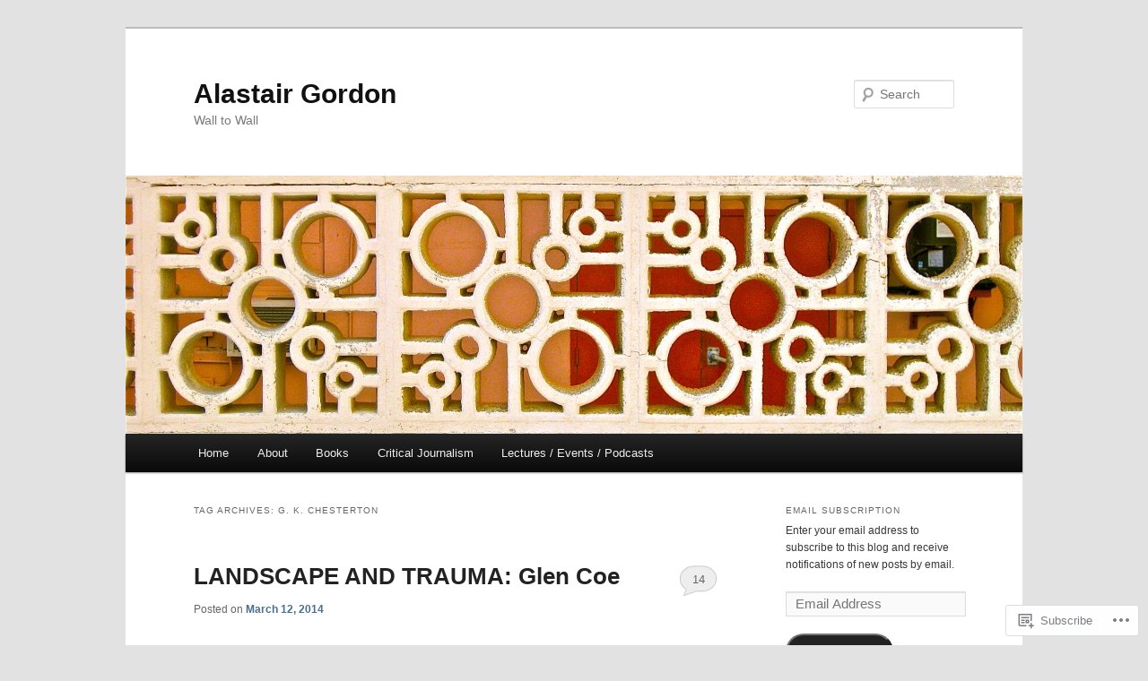

--- FILE ---
content_type: text/html; charset=UTF-8
request_url: https://alastairgordonwalltowall.com/tag/g-k-chesterton/
body_size: 41201
content:
<!DOCTYPE html>
<!--[if IE 6]>
<html id="ie6" lang="en">
<![endif]-->
<!--[if IE 7]>
<html id="ie7" lang="en">
<![endif]-->
<!--[if IE 8]>
<html id="ie8" lang="en">
<![endif]-->
<!--[if !(IE 6) & !(IE 7) & !(IE 8)]><!-->
<html lang="en">
<!--<![endif]-->
<head>
<meta charset="UTF-8" />
<meta name="viewport" content="width=device-width" />
<title>
G. K. Chesterton | Alastair Gordon	</title>
<link rel="profile" href="https://gmpg.org/xfn/11" />
<link rel="stylesheet" type="text/css" media="all" href="https://s0.wp.com/wp-content/themes/pub/twentyeleven/style.css?m=1741693348i&amp;ver=20190507" />
<link rel="pingback" href="https://alastairgordonwalltowall.com/xmlrpc.php">
<!--[if lt IE 9]>
<script src="https://s0.wp.com/wp-content/themes/pub/twentyeleven/js/html5.js?m=1394055389i&amp;ver=3.7.0" type="text/javascript"></script>
<![endif]-->
<meta name='robots' content='max-image-preview:large' />

<!-- Async WordPress.com Remote Login -->
<script id="wpcom_remote_login_js">
var wpcom_remote_login_extra_auth = '';
function wpcom_remote_login_remove_dom_node_id( element_id ) {
	var dom_node = document.getElementById( element_id );
	if ( dom_node ) { dom_node.parentNode.removeChild( dom_node ); }
}
function wpcom_remote_login_remove_dom_node_classes( class_name ) {
	var dom_nodes = document.querySelectorAll( '.' + class_name );
	for ( var i = 0; i < dom_nodes.length; i++ ) {
		dom_nodes[ i ].parentNode.removeChild( dom_nodes[ i ] );
	}
}
function wpcom_remote_login_final_cleanup() {
	wpcom_remote_login_remove_dom_node_classes( "wpcom_remote_login_msg" );
	wpcom_remote_login_remove_dom_node_id( "wpcom_remote_login_key" );
	wpcom_remote_login_remove_dom_node_id( "wpcom_remote_login_validate" );
	wpcom_remote_login_remove_dom_node_id( "wpcom_remote_login_js" );
	wpcom_remote_login_remove_dom_node_id( "wpcom_request_access_iframe" );
	wpcom_remote_login_remove_dom_node_id( "wpcom_request_access_styles" );
}

// Watch for messages back from the remote login
window.addEventListener( "message", function( e ) {
	if ( e.origin === "https://r-login.wordpress.com" ) {
		var data = {};
		try {
			data = JSON.parse( e.data );
		} catch( e ) {
			wpcom_remote_login_final_cleanup();
			return;
		}

		if ( data.msg === 'LOGIN' ) {
			// Clean up the login check iframe
			wpcom_remote_login_remove_dom_node_id( "wpcom_remote_login_key" );

			var id_regex = new RegExp( /^[0-9]+$/ );
			var token_regex = new RegExp( /^.*|.*|.*$/ );
			if (
				token_regex.test( data.token )
				&& id_regex.test( data.wpcomid )
			) {
				// We have everything we need to ask for a login
				var script = document.createElement( "script" );
				script.setAttribute( "id", "wpcom_remote_login_validate" );
				script.src = '/remote-login.php?wpcom_remote_login=validate'
					+ '&wpcomid=' + data.wpcomid
					+ '&token=' + encodeURIComponent( data.token )
					+ '&host=' + window.location.protocol
					+ '//' + window.location.hostname
					+ '&postid=1460'
					+ '&is_singular=';
				document.body.appendChild( script );
			}

			return;
		}

		// Safari ITP, not logged in, so redirect
		if ( data.msg === 'LOGIN-REDIRECT' ) {
			window.location = 'https://wordpress.com/log-in?redirect_to=' + window.location.href;
			return;
		}

		// Safari ITP, storage access failed, remove the request
		if ( data.msg === 'LOGIN-REMOVE' ) {
			var css_zap = 'html { -webkit-transition: margin-top 1s; transition: margin-top 1s; } /* 9001 */ html { margin-top: 0 !important; } * html body { margin-top: 0 !important; } @media screen and ( max-width: 782px ) { html { margin-top: 0 !important; } * html body { margin-top: 0 !important; } }';
			var style_zap = document.createElement( 'style' );
			style_zap.type = 'text/css';
			style_zap.appendChild( document.createTextNode( css_zap ) );
			document.body.appendChild( style_zap );

			var e = document.getElementById( 'wpcom_request_access_iframe' );
			e.parentNode.removeChild( e );

			document.cookie = 'wordpress_com_login_access=denied; path=/; max-age=31536000';

			return;
		}

		// Safari ITP
		if ( data.msg === 'REQUEST_ACCESS' ) {
			console.log( 'request access: safari' );

			// Check ITP iframe enable/disable knob
			if ( wpcom_remote_login_extra_auth !== 'safari_itp_iframe' ) {
				return;
			}

			// If we are in a "private window" there is no ITP.
			var private_window = false;
			try {
				var opendb = window.openDatabase( null, null, null, null );
			} catch( e ) {
				private_window = true;
			}

			if ( private_window ) {
				console.log( 'private window' );
				return;
			}

			var iframe = document.createElement( 'iframe' );
			iframe.id = 'wpcom_request_access_iframe';
			iframe.setAttribute( 'scrolling', 'no' );
			iframe.setAttribute( 'sandbox', 'allow-storage-access-by-user-activation allow-scripts allow-same-origin allow-top-navigation-by-user-activation' );
			iframe.src = 'https://r-login.wordpress.com/remote-login.php?wpcom_remote_login=request_access&origin=' + encodeURIComponent( data.origin ) + '&wpcomid=' + encodeURIComponent( data.wpcomid );

			var css = 'html { -webkit-transition: margin-top 1s; transition: margin-top 1s; } /* 9001 */ html { margin-top: 46px !important; } * html body { margin-top: 46px !important; } @media screen and ( max-width: 660px ) { html { margin-top: 71px !important; } * html body { margin-top: 71px !important; } #wpcom_request_access_iframe { display: block; height: 71px !important; } } #wpcom_request_access_iframe { border: 0px; height: 46px; position: fixed; top: 0; left: 0; width: 100%; min-width: 100%; z-index: 99999; background: #23282d; } ';

			var style = document.createElement( 'style' );
			style.type = 'text/css';
			style.id = 'wpcom_request_access_styles';
			style.appendChild( document.createTextNode( css ) );
			document.body.appendChild( style );

			document.body.appendChild( iframe );
		}

		if ( data.msg === 'DONE' ) {
			wpcom_remote_login_final_cleanup();
		}
	}
}, false );

// Inject the remote login iframe after the page has had a chance to load
// more critical resources
window.addEventListener( "DOMContentLoaded", function( e ) {
	var iframe = document.createElement( "iframe" );
	iframe.style.display = "none";
	iframe.setAttribute( "scrolling", "no" );
	iframe.setAttribute( "id", "wpcom_remote_login_key" );
	iframe.src = "https://r-login.wordpress.com/remote-login.php"
		+ "?wpcom_remote_login=key"
		+ "&origin=aHR0cHM6Ly9hbGFzdGFpcmdvcmRvbndhbGx0b3dhbGwuY29t"
		+ "&wpcomid=26135773"
		+ "&time=" + Math.floor( Date.now() / 1000 );
	document.body.appendChild( iframe );
}, false );
</script>
<link rel='dns-prefetch' href='//s0.wp.com' />
<link rel="alternate" type="application/rss+xml" title="Alastair Gordon &raquo; Feed" href="https://alastairgordonwalltowall.com/feed/" />
<link rel="alternate" type="application/rss+xml" title="Alastair Gordon &raquo; Comments Feed" href="https://alastairgordonwalltowall.com/comments/feed/" />
<link rel="alternate" type="application/rss+xml" title="Alastair Gordon &raquo; G. K. Chesterton Tag Feed" href="https://alastairgordonwalltowall.com/tag/g-k-chesterton/feed/" />
	<script type="text/javascript">
		/* <![CDATA[ */
		function addLoadEvent(func) {
			var oldonload = window.onload;
			if (typeof window.onload != 'function') {
				window.onload = func;
			} else {
				window.onload = function () {
					oldonload();
					func();
				}
			}
		}
		/* ]]> */
	</script>
	<style id='wp-emoji-styles-inline-css'>

	img.wp-smiley, img.emoji {
		display: inline !important;
		border: none !important;
		box-shadow: none !important;
		height: 1em !important;
		width: 1em !important;
		margin: 0 0.07em !important;
		vertical-align: -0.1em !important;
		background: none !important;
		padding: 0 !important;
	}
/*# sourceURL=wp-emoji-styles-inline-css */
</style>
<link crossorigin='anonymous' rel='stylesheet' id='all-css-2-1' href='/wp-content/plugins/gutenberg-core/v22.2.0/build/styles/block-library/style.css?m=1764855221i&cssminify=yes' type='text/css' media='all' />
<style id='wp-block-library-inline-css'>
.has-text-align-justify {
	text-align:justify;
}
.has-text-align-justify{text-align:justify;}

/*# sourceURL=wp-block-library-inline-css */
</style><style id='global-styles-inline-css'>
:root{--wp--preset--aspect-ratio--square: 1;--wp--preset--aspect-ratio--4-3: 4/3;--wp--preset--aspect-ratio--3-4: 3/4;--wp--preset--aspect-ratio--3-2: 3/2;--wp--preset--aspect-ratio--2-3: 2/3;--wp--preset--aspect-ratio--16-9: 16/9;--wp--preset--aspect-ratio--9-16: 9/16;--wp--preset--color--black: #000;--wp--preset--color--cyan-bluish-gray: #abb8c3;--wp--preset--color--white: #fff;--wp--preset--color--pale-pink: #f78da7;--wp--preset--color--vivid-red: #cf2e2e;--wp--preset--color--luminous-vivid-orange: #ff6900;--wp--preset--color--luminous-vivid-amber: #fcb900;--wp--preset--color--light-green-cyan: #7bdcb5;--wp--preset--color--vivid-green-cyan: #00d084;--wp--preset--color--pale-cyan-blue: #8ed1fc;--wp--preset--color--vivid-cyan-blue: #0693e3;--wp--preset--color--vivid-purple: #9b51e0;--wp--preset--color--blue: #1982d1;--wp--preset--color--dark-gray: #373737;--wp--preset--color--medium-gray: #666;--wp--preset--color--light-gray: #e2e2e2;--wp--preset--gradient--vivid-cyan-blue-to-vivid-purple: linear-gradient(135deg,rgb(6,147,227) 0%,rgb(155,81,224) 100%);--wp--preset--gradient--light-green-cyan-to-vivid-green-cyan: linear-gradient(135deg,rgb(122,220,180) 0%,rgb(0,208,130) 100%);--wp--preset--gradient--luminous-vivid-amber-to-luminous-vivid-orange: linear-gradient(135deg,rgb(252,185,0) 0%,rgb(255,105,0) 100%);--wp--preset--gradient--luminous-vivid-orange-to-vivid-red: linear-gradient(135deg,rgb(255,105,0) 0%,rgb(207,46,46) 100%);--wp--preset--gradient--very-light-gray-to-cyan-bluish-gray: linear-gradient(135deg,rgb(238,238,238) 0%,rgb(169,184,195) 100%);--wp--preset--gradient--cool-to-warm-spectrum: linear-gradient(135deg,rgb(74,234,220) 0%,rgb(151,120,209) 20%,rgb(207,42,186) 40%,rgb(238,44,130) 60%,rgb(251,105,98) 80%,rgb(254,248,76) 100%);--wp--preset--gradient--blush-light-purple: linear-gradient(135deg,rgb(255,206,236) 0%,rgb(152,150,240) 100%);--wp--preset--gradient--blush-bordeaux: linear-gradient(135deg,rgb(254,205,165) 0%,rgb(254,45,45) 50%,rgb(107,0,62) 100%);--wp--preset--gradient--luminous-dusk: linear-gradient(135deg,rgb(255,203,112) 0%,rgb(199,81,192) 50%,rgb(65,88,208) 100%);--wp--preset--gradient--pale-ocean: linear-gradient(135deg,rgb(255,245,203) 0%,rgb(182,227,212) 50%,rgb(51,167,181) 100%);--wp--preset--gradient--electric-grass: linear-gradient(135deg,rgb(202,248,128) 0%,rgb(113,206,126) 100%);--wp--preset--gradient--midnight: linear-gradient(135deg,rgb(2,3,129) 0%,rgb(40,116,252) 100%);--wp--preset--font-size--small: 13px;--wp--preset--font-size--medium: 20px;--wp--preset--font-size--large: 36px;--wp--preset--font-size--x-large: 42px;--wp--preset--font-family--albert-sans: 'Albert Sans', sans-serif;--wp--preset--font-family--alegreya: Alegreya, serif;--wp--preset--font-family--arvo: Arvo, serif;--wp--preset--font-family--bodoni-moda: 'Bodoni Moda', serif;--wp--preset--font-family--bricolage-grotesque: 'Bricolage Grotesque', sans-serif;--wp--preset--font-family--cabin: Cabin, sans-serif;--wp--preset--font-family--chivo: Chivo, sans-serif;--wp--preset--font-family--commissioner: Commissioner, sans-serif;--wp--preset--font-family--cormorant: Cormorant, serif;--wp--preset--font-family--courier-prime: 'Courier Prime', monospace;--wp--preset--font-family--crimson-pro: 'Crimson Pro', serif;--wp--preset--font-family--dm-mono: 'DM Mono', monospace;--wp--preset--font-family--dm-sans: 'DM Sans', sans-serif;--wp--preset--font-family--dm-serif-display: 'DM Serif Display', serif;--wp--preset--font-family--domine: Domine, serif;--wp--preset--font-family--eb-garamond: 'EB Garamond', serif;--wp--preset--font-family--epilogue: Epilogue, sans-serif;--wp--preset--font-family--fahkwang: Fahkwang, sans-serif;--wp--preset--font-family--figtree: Figtree, sans-serif;--wp--preset--font-family--fira-sans: 'Fira Sans', sans-serif;--wp--preset--font-family--fjalla-one: 'Fjalla One', sans-serif;--wp--preset--font-family--fraunces: Fraunces, serif;--wp--preset--font-family--gabarito: Gabarito, system-ui;--wp--preset--font-family--ibm-plex-mono: 'IBM Plex Mono', monospace;--wp--preset--font-family--ibm-plex-sans: 'IBM Plex Sans', sans-serif;--wp--preset--font-family--ibarra-real-nova: 'Ibarra Real Nova', serif;--wp--preset--font-family--instrument-serif: 'Instrument Serif', serif;--wp--preset--font-family--inter: Inter, sans-serif;--wp--preset--font-family--josefin-sans: 'Josefin Sans', sans-serif;--wp--preset--font-family--jost: Jost, sans-serif;--wp--preset--font-family--libre-baskerville: 'Libre Baskerville', serif;--wp--preset--font-family--libre-franklin: 'Libre Franklin', sans-serif;--wp--preset--font-family--literata: Literata, serif;--wp--preset--font-family--lora: Lora, serif;--wp--preset--font-family--merriweather: Merriweather, serif;--wp--preset--font-family--montserrat: Montserrat, sans-serif;--wp--preset--font-family--newsreader: Newsreader, serif;--wp--preset--font-family--noto-sans-mono: 'Noto Sans Mono', sans-serif;--wp--preset--font-family--nunito: Nunito, sans-serif;--wp--preset--font-family--open-sans: 'Open Sans', sans-serif;--wp--preset--font-family--overpass: Overpass, sans-serif;--wp--preset--font-family--pt-serif: 'PT Serif', serif;--wp--preset--font-family--petrona: Petrona, serif;--wp--preset--font-family--piazzolla: Piazzolla, serif;--wp--preset--font-family--playfair-display: 'Playfair Display', serif;--wp--preset--font-family--plus-jakarta-sans: 'Plus Jakarta Sans', sans-serif;--wp--preset--font-family--poppins: Poppins, sans-serif;--wp--preset--font-family--raleway: Raleway, sans-serif;--wp--preset--font-family--roboto: Roboto, sans-serif;--wp--preset--font-family--roboto-slab: 'Roboto Slab', serif;--wp--preset--font-family--rubik: Rubik, sans-serif;--wp--preset--font-family--rufina: Rufina, serif;--wp--preset--font-family--sora: Sora, sans-serif;--wp--preset--font-family--source-sans-3: 'Source Sans 3', sans-serif;--wp--preset--font-family--source-serif-4: 'Source Serif 4', serif;--wp--preset--font-family--space-mono: 'Space Mono', monospace;--wp--preset--font-family--syne: Syne, sans-serif;--wp--preset--font-family--texturina: Texturina, serif;--wp--preset--font-family--urbanist: Urbanist, sans-serif;--wp--preset--font-family--work-sans: 'Work Sans', sans-serif;--wp--preset--spacing--20: 0.44rem;--wp--preset--spacing--30: 0.67rem;--wp--preset--spacing--40: 1rem;--wp--preset--spacing--50: 1.5rem;--wp--preset--spacing--60: 2.25rem;--wp--preset--spacing--70: 3.38rem;--wp--preset--spacing--80: 5.06rem;--wp--preset--shadow--natural: 6px 6px 9px rgba(0, 0, 0, 0.2);--wp--preset--shadow--deep: 12px 12px 50px rgba(0, 0, 0, 0.4);--wp--preset--shadow--sharp: 6px 6px 0px rgba(0, 0, 0, 0.2);--wp--preset--shadow--outlined: 6px 6px 0px -3px rgb(255, 255, 255), 6px 6px rgb(0, 0, 0);--wp--preset--shadow--crisp: 6px 6px 0px rgb(0, 0, 0);}:where(.is-layout-flex){gap: 0.5em;}:where(.is-layout-grid){gap: 0.5em;}body .is-layout-flex{display: flex;}.is-layout-flex{flex-wrap: wrap;align-items: center;}.is-layout-flex > :is(*, div){margin: 0;}body .is-layout-grid{display: grid;}.is-layout-grid > :is(*, div){margin: 0;}:where(.wp-block-columns.is-layout-flex){gap: 2em;}:where(.wp-block-columns.is-layout-grid){gap: 2em;}:where(.wp-block-post-template.is-layout-flex){gap: 1.25em;}:where(.wp-block-post-template.is-layout-grid){gap: 1.25em;}.has-black-color{color: var(--wp--preset--color--black) !important;}.has-cyan-bluish-gray-color{color: var(--wp--preset--color--cyan-bluish-gray) !important;}.has-white-color{color: var(--wp--preset--color--white) !important;}.has-pale-pink-color{color: var(--wp--preset--color--pale-pink) !important;}.has-vivid-red-color{color: var(--wp--preset--color--vivid-red) !important;}.has-luminous-vivid-orange-color{color: var(--wp--preset--color--luminous-vivid-orange) !important;}.has-luminous-vivid-amber-color{color: var(--wp--preset--color--luminous-vivid-amber) !important;}.has-light-green-cyan-color{color: var(--wp--preset--color--light-green-cyan) !important;}.has-vivid-green-cyan-color{color: var(--wp--preset--color--vivid-green-cyan) !important;}.has-pale-cyan-blue-color{color: var(--wp--preset--color--pale-cyan-blue) !important;}.has-vivid-cyan-blue-color{color: var(--wp--preset--color--vivid-cyan-blue) !important;}.has-vivid-purple-color{color: var(--wp--preset--color--vivid-purple) !important;}.has-black-background-color{background-color: var(--wp--preset--color--black) !important;}.has-cyan-bluish-gray-background-color{background-color: var(--wp--preset--color--cyan-bluish-gray) !important;}.has-white-background-color{background-color: var(--wp--preset--color--white) !important;}.has-pale-pink-background-color{background-color: var(--wp--preset--color--pale-pink) !important;}.has-vivid-red-background-color{background-color: var(--wp--preset--color--vivid-red) !important;}.has-luminous-vivid-orange-background-color{background-color: var(--wp--preset--color--luminous-vivid-orange) !important;}.has-luminous-vivid-amber-background-color{background-color: var(--wp--preset--color--luminous-vivid-amber) !important;}.has-light-green-cyan-background-color{background-color: var(--wp--preset--color--light-green-cyan) !important;}.has-vivid-green-cyan-background-color{background-color: var(--wp--preset--color--vivid-green-cyan) !important;}.has-pale-cyan-blue-background-color{background-color: var(--wp--preset--color--pale-cyan-blue) !important;}.has-vivid-cyan-blue-background-color{background-color: var(--wp--preset--color--vivid-cyan-blue) !important;}.has-vivid-purple-background-color{background-color: var(--wp--preset--color--vivid-purple) !important;}.has-black-border-color{border-color: var(--wp--preset--color--black) !important;}.has-cyan-bluish-gray-border-color{border-color: var(--wp--preset--color--cyan-bluish-gray) !important;}.has-white-border-color{border-color: var(--wp--preset--color--white) !important;}.has-pale-pink-border-color{border-color: var(--wp--preset--color--pale-pink) !important;}.has-vivid-red-border-color{border-color: var(--wp--preset--color--vivid-red) !important;}.has-luminous-vivid-orange-border-color{border-color: var(--wp--preset--color--luminous-vivid-orange) !important;}.has-luminous-vivid-amber-border-color{border-color: var(--wp--preset--color--luminous-vivid-amber) !important;}.has-light-green-cyan-border-color{border-color: var(--wp--preset--color--light-green-cyan) !important;}.has-vivid-green-cyan-border-color{border-color: var(--wp--preset--color--vivid-green-cyan) !important;}.has-pale-cyan-blue-border-color{border-color: var(--wp--preset--color--pale-cyan-blue) !important;}.has-vivid-cyan-blue-border-color{border-color: var(--wp--preset--color--vivid-cyan-blue) !important;}.has-vivid-purple-border-color{border-color: var(--wp--preset--color--vivid-purple) !important;}.has-vivid-cyan-blue-to-vivid-purple-gradient-background{background: var(--wp--preset--gradient--vivid-cyan-blue-to-vivid-purple) !important;}.has-light-green-cyan-to-vivid-green-cyan-gradient-background{background: var(--wp--preset--gradient--light-green-cyan-to-vivid-green-cyan) !important;}.has-luminous-vivid-amber-to-luminous-vivid-orange-gradient-background{background: var(--wp--preset--gradient--luminous-vivid-amber-to-luminous-vivid-orange) !important;}.has-luminous-vivid-orange-to-vivid-red-gradient-background{background: var(--wp--preset--gradient--luminous-vivid-orange-to-vivid-red) !important;}.has-very-light-gray-to-cyan-bluish-gray-gradient-background{background: var(--wp--preset--gradient--very-light-gray-to-cyan-bluish-gray) !important;}.has-cool-to-warm-spectrum-gradient-background{background: var(--wp--preset--gradient--cool-to-warm-spectrum) !important;}.has-blush-light-purple-gradient-background{background: var(--wp--preset--gradient--blush-light-purple) !important;}.has-blush-bordeaux-gradient-background{background: var(--wp--preset--gradient--blush-bordeaux) !important;}.has-luminous-dusk-gradient-background{background: var(--wp--preset--gradient--luminous-dusk) !important;}.has-pale-ocean-gradient-background{background: var(--wp--preset--gradient--pale-ocean) !important;}.has-electric-grass-gradient-background{background: var(--wp--preset--gradient--electric-grass) !important;}.has-midnight-gradient-background{background: var(--wp--preset--gradient--midnight) !important;}.has-small-font-size{font-size: var(--wp--preset--font-size--small) !important;}.has-medium-font-size{font-size: var(--wp--preset--font-size--medium) !important;}.has-large-font-size{font-size: var(--wp--preset--font-size--large) !important;}.has-x-large-font-size{font-size: var(--wp--preset--font-size--x-large) !important;}.has-albert-sans-font-family{font-family: var(--wp--preset--font-family--albert-sans) !important;}.has-alegreya-font-family{font-family: var(--wp--preset--font-family--alegreya) !important;}.has-arvo-font-family{font-family: var(--wp--preset--font-family--arvo) !important;}.has-bodoni-moda-font-family{font-family: var(--wp--preset--font-family--bodoni-moda) !important;}.has-bricolage-grotesque-font-family{font-family: var(--wp--preset--font-family--bricolage-grotesque) !important;}.has-cabin-font-family{font-family: var(--wp--preset--font-family--cabin) !important;}.has-chivo-font-family{font-family: var(--wp--preset--font-family--chivo) !important;}.has-commissioner-font-family{font-family: var(--wp--preset--font-family--commissioner) !important;}.has-cormorant-font-family{font-family: var(--wp--preset--font-family--cormorant) !important;}.has-courier-prime-font-family{font-family: var(--wp--preset--font-family--courier-prime) !important;}.has-crimson-pro-font-family{font-family: var(--wp--preset--font-family--crimson-pro) !important;}.has-dm-mono-font-family{font-family: var(--wp--preset--font-family--dm-mono) !important;}.has-dm-sans-font-family{font-family: var(--wp--preset--font-family--dm-sans) !important;}.has-dm-serif-display-font-family{font-family: var(--wp--preset--font-family--dm-serif-display) !important;}.has-domine-font-family{font-family: var(--wp--preset--font-family--domine) !important;}.has-eb-garamond-font-family{font-family: var(--wp--preset--font-family--eb-garamond) !important;}.has-epilogue-font-family{font-family: var(--wp--preset--font-family--epilogue) !important;}.has-fahkwang-font-family{font-family: var(--wp--preset--font-family--fahkwang) !important;}.has-figtree-font-family{font-family: var(--wp--preset--font-family--figtree) !important;}.has-fira-sans-font-family{font-family: var(--wp--preset--font-family--fira-sans) !important;}.has-fjalla-one-font-family{font-family: var(--wp--preset--font-family--fjalla-one) !important;}.has-fraunces-font-family{font-family: var(--wp--preset--font-family--fraunces) !important;}.has-gabarito-font-family{font-family: var(--wp--preset--font-family--gabarito) !important;}.has-ibm-plex-mono-font-family{font-family: var(--wp--preset--font-family--ibm-plex-mono) !important;}.has-ibm-plex-sans-font-family{font-family: var(--wp--preset--font-family--ibm-plex-sans) !important;}.has-ibarra-real-nova-font-family{font-family: var(--wp--preset--font-family--ibarra-real-nova) !important;}.has-instrument-serif-font-family{font-family: var(--wp--preset--font-family--instrument-serif) !important;}.has-inter-font-family{font-family: var(--wp--preset--font-family--inter) !important;}.has-josefin-sans-font-family{font-family: var(--wp--preset--font-family--josefin-sans) !important;}.has-jost-font-family{font-family: var(--wp--preset--font-family--jost) !important;}.has-libre-baskerville-font-family{font-family: var(--wp--preset--font-family--libre-baskerville) !important;}.has-libre-franklin-font-family{font-family: var(--wp--preset--font-family--libre-franklin) !important;}.has-literata-font-family{font-family: var(--wp--preset--font-family--literata) !important;}.has-lora-font-family{font-family: var(--wp--preset--font-family--lora) !important;}.has-merriweather-font-family{font-family: var(--wp--preset--font-family--merriweather) !important;}.has-montserrat-font-family{font-family: var(--wp--preset--font-family--montserrat) !important;}.has-newsreader-font-family{font-family: var(--wp--preset--font-family--newsreader) !important;}.has-noto-sans-mono-font-family{font-family: var(--wp--preset--font-family--noto-sans-mono) !important;}.has-nunito-font-family{font-family: var(--wp--preset--font-family--nunito) !important;}.has-open-sans-font-family{font-family: var(--wp--preset--font-family--open-sans) !important;}.has-overpass-font-family{font-family: var(--wp--preset--font-family--overpass) !important;}.has-pt-serif-font-family{font-family: var(--wp--preset--font-family--pt-serif) !important;}.has-petrona-font-family{font-family: var(--wp--preset--font-family--petrona) !important;}.has-piazzolla-font-family{font-family: var(--wp--preset--font-family--piazzolla) !important;}.has-playfair-display-font-family{font-family: var(--wp--preset--font-family--playfair-display) !important;}.has-plus-jakarta-sans-font-family{font-family: var(--wp--preset--font-family--plus-jakarta-sans) !important;}.has-poppins-font-family{font-family: var(--wp--preset--font-family--poppins) !important;}.has-raleway-font-family{font-family: var(--wp--preset--font-family--raleway) !important;}.has-roboto-font-family{font-family: var(--wp--preset--font-family--roboto) !important;}.has-roboto-slab-font-family{font-family: var(--wp--preset--font-family--roboto-slab) !important;}.has-rubik-font-family{font-family: var(--wp--preset--font-family--rubik) !important;}.has-rufina-font-family{font-family: var(--wp--preset--font-family--rufina) !important;}.has-sora-font-family{font-family: var(--wp--preset--font-family--sora) !important;}.has-source-sans-3-font-family{font-family: var(--wp--preset--font-family--source-sans-3) !important;}.has-source-serif-4-font-family{font-family: var(--wp--preset--font-family--source-serif-4) !important;}.has-space-mono-font-family{font-family: var(--wp--preset--font-family--space-mono) !important;}.has-syne-font-family{font-family: var(--wp--preset--font-family--syne) !important;}.has-texturina-font-family{font-family: var(--wp--preset--font-family--texturina) !important;}.has-urbanist-font-family{font-family: var(--wp--preset--font-family--urbanist) !important;}.has-work-sans-font-family{font-family: var(--wp--preset--font-family--work-sans) !important;}
/*# sourceURL=global-styles-inline-css */
</style>

<style id='classic-theme-styles-inline-css'>
/*! This file is auto-generated */
.wp-block-button__link{color:#fff;background-color:#32373c;border-radius:9999px;box-shadow:none;text-decoration:none;padding:calc(.667em + 2px) calc(1.333em + 2px);font-size:1.125em}.wp-block-file__button{background:#32373c;color:#fff;text-decoration:none}
/*# sourceURL=/wp-includes/css/classic-themes.min.css */
</style>
<link crossorigin='anonymous' rel='stylesheet' id='all-css-4-1' href='/_static/??-eJyNj10OgkAMhC9kaUCj+GA8CwsVV/cv2wXC7S2QKMaE+LLZTuabTnEIUHuXyCUMpmu1Y6y9Mr5+MhZZXmY5sLbBEETqswM2mtPbAZxGQ1nNvMNVkO3gkxVJdBuqNDksNboiQ1ZsW9gQhAGlQiRmkNfqzkK6C8g/3CJj6BSmQYRRFvTkcOn4t32+BebNW9UiSW4r3xbFtRq3oJY8SJsqae++BriZSscJvdpLfizzcl8U59PjBR3EmFk=&cssminify=yes' type='text/css' media='all' />
<style id='jetpack-global-styles-frontend-style-inline-css'>
:root { --font-headings: unset; --font-base: unset; --font-headings-default: -apple-system,BlinkMacSystemFont,"Segoe UI",Roboto,Oxygen-Sans,Ubuntu,Cantarell,"Helvetica Neue",sans-serif; --font-base-default: -apple-system,BlinkMacSystemFont,"Segoe UI",Roboto,Oxygen-Sans,Ubuntu,Cantarell,"Helvetica Neue",sans-serif;}
/*# sourceURL=jetpack-global-styles-frontend-style-inline-css */
</style>
<link crossorigin='anonymous' rel='stylesheet' id='all-css-6-1' href='/wp-content/themes/h4/global.css?m=1420737423i&cssminify=yes' type='text/css' media='all' />
<script type="text/javascript" id="wpcom-actionbar-placeholder-js-extra">
/* <![CDATA[ */
var actionbardata = {"siteID":"26135773","postID":"0","siteURL":"https://alastairgordonwalltowall.com","xhrURL":"https://alastairgordonwalltowall.com/wp-admin/admin-ajax.php","nonce":"7ed99205b0","isLoggedIn":"","statusMessage":"","subsEmailDefault":"instantly","proxyScriptUrl":"https://s0.wp.com/wp-content/js/wpcom-proxy-request.js?m=1513050504i&amp;ver=20211021","i18n":{"followedText":"New posts from this site will now appear in your \u003Ca href=\"https://wordpress.com/reader\"\u003EReader\u003C/a\u003E","foldBar":"Collapse this bar","unfoldBar":"Expand this bar","shortLinkCopied":"Shortlink copied to clipboard."}};
//# sourceURL=wpcom-actionbar-placeholder-js-extra
/* ]]> */
</script>
<script type="text/javascript" id="jetpack-mu-wpcom-settings-js-before">
/* <![CDATA[ */
var JETPACK_MU_WPCOM_SETTINGS = {"assetsUrl":"https://s0.wp.com/wp-content/mu-plugins/jetpack-mu-wpcom-plugin/sun/jetpack_vendor/automattic/jetpack-mu-wpcom/src/build/"};
//# sourceURL=jetpack-mu-wpcom-settings-js-before
/* ]]> */
</script>
<script crossorigin='anonymous' type='text/javascript'  src='/wp-content/js/rlt-proxy.js?m=1720530689i'></script>
<script type="text/javascript" id="rlt-proxy-js-after">
/* <![CDATA[ */
	rltInitialize( {"token":null,"iframeOrigins":["https:\/\/widgets.wp.com"]} );
//# sourceURL=rlt-proxy-js-after
/* ]]> */
</script>
<link rel="EditURI" type="application/rsd+xml" title="RSD" href="https://alastairgordonwalltowall.wordpress.com/xmlrpc.php?rsd" />
<meta name="generator" content="WordPress.com" />

<!-- Jetpack Open Graph Tags -->
<meta property="og:type" content="website" />
<meta property="og:title" content="G. K. Chesterton &#8211; Alastair Gordon" />
<meta property="og:url" content="https://alastairgordonwalltowall.com/tag/g-k-chesterton/" />
<meta property="og:site_name" content="Alastair Gordon" />
<meta property="og:image" content="https://s0.wp.com/i/blank.jpg?m=1383295312i" />
<meta property="og:image:width" content="200" />
<meta property="og:image:height" content="200" />
<meta property="og:image:alt" content="" />
<meta property="og:locale" content="en_US" />

<!-- End Jetpack Open Graph Tags -->
<link rel="shortcut icon" type="image/x-icon" href="https://s0.wp.com/i/favicon.ico?m=1713425267i" sizes="16x16 24x24 32x32 48x48" />
<link rel="icon" type="image/x-icon" href="https://s0.wp.com/i/favicon.ico?m=1713425267i" sizes="16x16 24x24 32x32 48x48" />
<link rel="apple-touch-icon" href="https://s0.wp.com/i/webclip.png?m=1713868326i" />
<link rel='openid.server' href='https://alastairgordonwalltowall.com/?openidserver=1' />
<link rel='openid.delegate' href='https://alastairgordonwalltowall.com/' />
<link rel="search" type="application/opensearchdescription+xml" href="https://alastairgordonwalltowall.com/osd.xml" title="Alastair Gordon" />
<link rel="search" type="application/opensearchdescription+xml" href="https://s1.wp.com/opensearch.xml" title="WordPress.com" />
	<style>
		/* Link color */
		a,
		#site-title a:focus,
		#site-title a:hover,
		#site-title a:active,
		.entry-title a:hover,
		.entry-title a:focus,
		.entry-title a:active,
		.widget_twentyeleven_ephemera .comments-link a:hover,
		section.recent-posts .other-recent-posts a[rel="bookmark"]:hover,
		section.recent-posts .other-recent-posts .comments-link a:hover,
		.format-image footer.entry-meta a:hover,
		#site-generator a:hover {
			color: #48708e;
		}
		section.recent-posts .other-recent-posts .comments-link a:hover {
			border-color: #48708e;
		}
		article.feature-image.small .entry-summary p a:hover,
		.entry-header .comments-link a:hover,
		.entry-header .comments-link a:focus,
		.entry-header .comments-link a:active,
		.feature-slider a.active {
			background-color: #48708e;
		}
	</style>
	<meta name="description" content="Posts about G. K. Chesterton written by alastair gordon" />
<link crossorigin='anonymous' rel='stylesheet' id='all-css-0-3' href='/_static/??-eJyVjssKwkAMRX/INowP1IX4KdKmg6SdScJkQn+/FR/gTpfncjhcmLVB4Rq5QvZGk9+JDcZYtcPpxWDOcCNG6JPgZGAzaSwtmm3g50CWwVM0wK6IW0wf5z382XseckrDir1hIa0kq/tFbSZ+hK/5Eo6H3fkU9mE7Lr2lXSA=&cssminify=yes' type='text/css' media='all' />
</head>

<body class="archive tag tag-g-k-chesterton tag-851765 wp-embed-responsive wp-theme-pubtwentyeleven customizer-styles-applied single-author two-column right-sidebar jetpack-reblog-enabled">
<div class="skip-link"><a class="assistive-text" href="#content">Skip to primary content</a></div><div class="skip-link"><a class="assistive-text" href="#secondary">Skip to secondary content</a></div><div id="page" class="hfeed">
	<header id="branding">
			<hgroup>
				<h1 id="site-title"><span><a href="https://alastairgordonwalltowall.com/" rel="home">Alastair Gordon</a></span></h1>
				<h2 id="site-description">Wall  to  Wall</h2>
			</hgroup>

						<a href="https://alastairgordonwalltowall.com/">
									<img src="https://alastairgordonwalltowall.com/wp-content/uploads/2011/08/cropped-miami-sunscreen1.jpg" width="1000" height="288" alt="Alastair Gordon" />
								</a>
			
									<form method="get" id="searchform" action="https://alastairgordonwalltowall.com/">
		<label for="s" class="assistive-text">Search</label>
		<input type="text" class="field" name="s" id="s" placeholder="Search" />
		<input type="submit" class="submit" name="submit" id="searchsubmit" value="Search" />
	</form>
			
			<nav id="access">
				<h3 class="assistive-text">Main menu</h3>
				<div class="menu"><ul>
<li ><a href="https://alastairgordonwalltowall.com/">Home</a></li><li class="page_item page-item-2"><a href="https://alastairgordonwalltowall.com/about/">About</a></li>
<li class="page_item page-item-20"><a href="https://alastairgordonwalltowall.com/books-by-alastair-gordon/">Books</a></li>
<li class="page_item page-item-62"><a href="https://alastairgordonwalltowall.com/articles-by-alastair-gordon/">Critical Journalism</a></li>
<li class="page_item page-item-2154"><a href="https://alastairgordonwalltowall.com/lectures-events/">Lectures / Events /&nbsp;Podcasts</a></li>
</ul></div>
			</nav><!-- #access -->
	</header><!-- #branding -->


	<div id="main">

		<section id="primary">
			<div id="content" role="main">

			
				<header class="page-header">
					<h1 class="page-title">Tag Archives: <span>G. K. Chesterton</span></h1>

									</header>

				
				
					
	<article id="post-1460" class="post-1460 post type-post status-publish format-standard hentry category-fathers-life-story category-memoir tag-aberdeen tag-ailsa-craig tag-alastair-gordon tag-arabian-sea tag-ayr tag-ballachullish tag-bay-of-bengal tag-bedean-nam-bian tag-buchanan-hotel tag-clachaig-inn tag-clyde-river tag-crossraguel-abbey tag-dorothy-wordsworth tag-douglas-stewart tag-dow-hill tag-dumfries tag-dunoon tag-dyptheria tag-edwin-landseer tag-eilean-munde tag-endymion tag-ernest-gordon tag-fantasia tag-g-k-chesterton tag-girvan tag-glen-coe tag-gourock tag-gulf-of-aden tag-horatio-mcculloch tag-hull tag-john-keats tag-kierkegaard tag-kilchattan-bay tag-kings-house tag-lanbank tag-largo-road tag-largs tag-leica tag-little-cumbrae tag-liverpool tag-loch-leven tag-loch-lomond tag-lorimers-boat-yard tag-m-s-boissevan tag-macdonald-clan tag-mersey-river tag-millport tag-nelson-street tag-norsemen tag-oban tag-odeon-cinema tag-peevers tag-rangoon tag-rannoch-moor tag-red-sea tag-renfield-street tag-river-coe tag-river-etive tag-river-kwai tag-robertsons-yard tag-royal-hotel tag-royal-navvy tag-sandbank tag-south-gellet tag-st-andrews tag-straits-of-gibraltar tag-suez-canal tag-t-s-eliot tag-tarsau tag-thomas-moran tag-tobermory tag-wapping-dock tag-wemyss-bay tag-willowbrae-avenue tag-world-war-ii">
		<header class="entry-header">
						<h1 class="entry-title"><a href="https://alastairgordonwalltowall.com/2014/03/12/glen-coe-the-road-winds-in/" rel="bookmark">LANDSCAPE AND TRAUMA: Glen&nbsp;Coe</a></h1>
			
						<div class="entry-meta">
				<span class="sep">Posted on </span><a href="https://alastairgordonwalltowall.com/2014/03/12/glen-coe-the-road-winds-in/" title="2:43 pm" rel="bookmark"><time class="entry-date" datetime="2014-03-12T14:43:12+00:00">March 12, 2014</time></a><span class="by-author"> <span class="sep"> by </span> <span class="author vcard"><a class="url fn n" href="https://alastairgordonwalltowall.com/author/alastairjamesgordon/" title="View all posts by alastair gordon" rel="author">alastair gordon</a></span></span>			</div><!-- .entry-meta -->
			
						<div class="comments-link">
				<a href="https://alastairgordonwalltowall.com/2014/03/12/glen-coe-the-road-winds-in/#comments">14</a>			</div>
					</header><!-- .entry-header -->

				<div class="entry-content">
			<blockquote><p> In the landscape of extinction, precision is next to godliness.  <i></i>                             &#8211; Samuel Beckett</p></blockquote>
<p style="text-align:left;"><a href="https://alastairgordonwalltowall.com/wp-content/uploads/2014/03/milner-diagram-1.jpeg"><img data-attachment-id="1560" data-permalink="https://alastairgordonwalltowall.com/2014/03/12/glen-coe-the-road-winds-in/milner-diagram-1/" data-orig-file="https://alastairgordonwalltowall.com/wp-content/uploads/2014/03/milner-diagram-1.jpeg" data-orig-size="2149,889" data-comments-opened="1" data-image-meta="{&quot;aperture&quot;:&quot;0&quot;,&quot;credit&quot;:&quot;&quot;,&quot;camera&quot;:&quot;MG8100 series&quot;,&quot;caption&quot;:&quot;&quot;,&quot;created_timestamp&quot;:&quot;0&quot;,&quot;copyright&quot;:&quot;&quot;,&quot;focal_length&quot;:&quot;0&quot;,&quot;iso&quot;:&quot;0&quot;,&quot;shutter_speed&quot;:&quot;0&quot;,&quot;title&quot;:&quot;&quot;}" data-image-title="**Milner diagram 1" data-image-description="" data-image-caption="" data-medium-file="https://alastairgordonwalltowall.com/wp-content/uploads/2014/03/milner-diagram-1.jpeg?w=300" data-large-file="https://alastairgordonwalltowall.com/wp-content/uploads/2014/03/milner-diagram-1.jpeg?w=584" class=" wp-image-1560 aligncenter" src="https://alastairgordonwalltowall.com/wp-content/uploads/2014/03/milner-diagram-1.jpeg?w=270&#038;h=112" alt="**Milner diagram 1" width="270" height="112" srcset="https://alastairgordonwalltowall.com/wp-content/uploads/2014/03/milner-diagram-1.jpeg?w=300 300w, https://alastairgordonwalltowall.com/wp-content/uploads/2014/03/milner-diagram-1.jpeg?w=270 270w, https://alastairgordonwalltowall.com/wp-content/uploads/2014/03/milner-diagram-1.jpeg?w=540 540w, https://alastairgordonwalltowall.com/wp-content/uploads/2014/03/milner-diagram-1.jpeg?w=150 150w" sizes="(max-width: 270px) 100vw, 270px" /></a></p>
<p style="text-align:left;">I reach the black hill of <i>Sgòr na Chiche</i> and follow the trail that dips up and down, wending my way through slate, heather and deer grass. I climb the craggy outcropping known as Signal Rock and look back over the glen and the river and can see smaller streams that converge at the Meeting of Waters and flow into the Loch of Achriachtan and beyond to the Field of Dogs at a place called Achnacone. (There&#8217;s still snow on the higher reaches of <i>Bidean nam Bian</i>.) It&#8217;s thought to be a preternaturally gloomy place, the so-called &#8220;Glen of Weeping&#8221;, where more than thirty MacDonalds were massacred in 1692, including Alastair Maclain, my namesake and 12th Chief of Glencoe, but it&#8217;s not just the memory of blood and betrayal that makes it such a memorable landscape. It&#8217;s the brooding scale of the &#8220;munros,&#8221; the dark mountain masses that crowd against one another like mourners around a grave. There&#8217;s a sense of sublimated violence in the outlines of <i>Bidean nam Bian</i>, a massif created when volcanic eruptions took place during the Silurian Period, followed by a million years of glacial erosion.</p>
<p style="text-align:center;"><a href="https://alastairgordonwalltowall.com/wp-content/uploads/2014/03/gl_gm_1790_large.jpg"><img data-attachment-id="1467" data-permalink="https://alastairgordonwalltowall.com/2014/03/12/glen-coe-the-road-winds-in/c-glasgow-museums-supplied-by-the-public-catalogue-foundation/" data-orig-file="https://alastairgordonwalltowall.com/wp-content/uploads/2014/03/gl_gm_1790_large.jpg" data-orig-size="800,466" data-comments-opened="1" data-image-meta="{&quot;aperture&quot;:&quot;0&quot;,&quot;credit&quot;:&quot;(c) Glasgow Museums; Supplied by&quot;,&quot;camera&quot;:&quot;&quot;,&quot;caption&quot;:&quot;&quot;,&quot;created_timestamp&quot;:&quot;0&quot;,&quot;copyright&quot;:&quot;This image is copyrighted. For further information please read Rights Usage Terms.&quot;,&quot;focal_length&quot;:&quot;0&quot;,&quot;iso&quot;:&quot;0&quot;,&quot;shutter_speed&quot;:&quot;0&quot;,&quot;title&quot;:&quot;(c) Glasgow Museums; Supplied by The Public Catalogue Foundation&quot;}" data-image-title="(c) Glasgow Museums; Supplied by The Public Catalogue Foundation" data-image-description="" data-image-caption="" data-medium-file="https://alastairgordonwalltowall.com/wp-content/uploads/2014/03/gl_gm_1790_large.jpg?w=300" data-large-file="https://alastairgordonwalltowall.com/wp-content/uploads/2014/03/gl_gm_1790_large.jpg?w=584" class=" wp-image-1467 aligncenter" src="https://alastairgordonwalltowall.com/wp-content/uploads/2014/03/gl_gm_1790_large.jpg?w=300&#038;h=174" alt="(c) Glasgow Museums; Supplied by The Public Catalogue Foundation" width="300" height="174" srcset="https://alastairgordonwalltowall.com/wp-content/uploads/2014/03/gl_gm_1790_large.jpg?w=300 300w, https://alastairgordonwalltowall.com/wp-content/uploads/2014/03/gl_gm_1790_large.jpg?w=600 600w, https://alastairgordonwalltowall.com/wp-content/uploads/2014/03/gl_gm_1790_large.jpg?w=150 150w" sizes="(max-width: 300px) 100vw, 300px" /></a><b></b></p>
<p><em>&#8220;Cruel is the snow that sweeps Glencoe,</em>&#8221; goes the local ballad, while invading Norsemen called it the &#8220;Place of Wild Dogs&#8221;, and when Dorothy Wordsworth visited in 1803 she and her brother William couldn&#8217;t wait to get out. <em>&#8220;Never did I see such a miserable, wretched place!&#8221;</em> G. K. Chesterton visited after World War I and saw an allegorical landscape of death and resurrection with <em>&#8220;star-crowned cliffs hinged upon the sky&#8221;</em> and &#8220;<em>clouds as floating rags across them curled.&#8221;</em> Douglas Stewart came in 1924 and composed his well-loved <i>&#8220;Sigh, wind in the pine; River, weep as you flow; Terrible things were done Long, long ago,</i>&#8221; and when T.S. Eliot came in 1934 he was struck by a bleak sense of foreboding that he attempted to capture in verse: &#8220;<em>Here the crow starves,&#8221;</em> he wrote. <em>&#8220;Substance crumbles, in the thin air, moon cold&#8230; shadow of pride is long, in the long pass. No concurrence of bone.&#8221;</em></p>
<p style="text-align:left;">My father made his own pilgrimage to the sacred bone yard in October 1945, a few weeks after repatriation and eleven years after Eliot&#8217;s visit. He took the &#8220;Silver Line&#8221;, a cream-colored bus with snout-nosed grille, to Oban and continued thereafter by small-gauge railway and foot. It was raining most of the way north and he wore a black oilskin and carried the leather valise his mother had given him as a homecoming gift. He brought extra socks, a small blue Service Bible and his new &#8220;hobby&#8221;  camera, the Leica IIIC that his friend, Eric Moss, brought back from Dusseldorf.<a href="https://alastairgordonwalltowall.com/wp-content/uploads/2014/03/screen-shot-2014-03-02-at-10-53-05-am.png"> <img class="alignleft" src="https://alastairgordonwalltowall.com/wp-content/uploads/2014/03/leica.jpg?w=113&#038;h=164" alt="Leica" width="113" height="164" /><img class="alignright" src="https://alastairgordonwalltowall.com/wp-content/uploads/2014/03/screen-shot-2014-03-02-at-10-53-05-am.png?w=118&#038;h=162" alt="Screen Shot 2014-03-02 at 10.53.05 AM" width="118" height="162" /></a>Moss sold him the black-market camera for eight pounds. It came in a black leather case with three Zeiss Jena lenses and a copy of Douglas Milner&#8217;s <i>Mountain Photography: Its Art and Technique.  </i>He<i> s</i>pent one night at King&#8217;s House and another at Clachaig Inn where he met an Army lieutenant named Graydon who&#8217;d been blinded in one eye at Chindwin River. Together, they hiked up the old Wade Road, across Rannoch Moor and onto an undulating green pasture that led to the River Etive and the foothills of <em>Bedean Nam Bian</em>. They scrambled halfway up the boulder-strewn escarpment called the Devil&#8217;s Staircase and on the way down, stopped to take a rest. This was when my father took the first of his landscape studies: <i>Stob Coire Sgreamhach.</i></p>
<p style="text-align:center;"><a href="https://alastairgordonwalltowall.com/wp-content/uploads/2014/03/milner-photo-3.jpg"><img class="aligncenter" src="https://alastairgordonwalltowall.com/wp-content/uploads/2014/03/milner-photo-3.jpg?w=132&#038;h=132" alt="****Milner photo 3" width="132" height="132" /></a></p>
<p>Graydon was an experienced climber and soon split off to try a more challenging trail, while my father, who had sore knees, continued through the lower-elevation moonscape, and tested  a range of different exposures while making notations in a little blue notebook: &#8220;<i>From the Coire Bar. looking over tip of Beinn Bhan. Taken with 13.5 cm. wide angle,&#8221;</i> numbering every shot, recording the name of the mountain or loch, the time, date, type of lens, shutter speed and f/stop. It was quite unlike him to be so precise, so scientific. I can only imagine that he needed some kind of reference or benchmark and that the mountains, the so-called &#8220;munros,&#8221; served as a kind of framing device for his own process of recovery. I&#8217;ve heard how victims of trauma return to the scene of a crime to re-live and process their experiences. Was that what my father was doing? I don&#8217;t really know because he rarely told me anything about this period of emotional adjustment. In fact, he preferred not to talk about it at all, and would only answer my questions if I prodded him and even then it would only be some minimal detail, a date or place name, something about the camera or what he was carrying with him on the trip, but nothing of much substance. I only discovered the photographs when I was going through a box of his things and found them mixed in with old family travel shots, birthday parties, beach picnics, Christmas dinners.</p>
<p style="text-align:center;"><img class="aligncenter" src="https://alastairgordonwalltowall.com/wp-content/uploads/2014/03/eg-glen-coe-photos_0001_new.jpg?w=130&#038;h=148" alt="EG - Glen Coe photos_0001_NEW" width="130" height="148" /></p>
<p style="text-align:left;">They were oddly sized, almost square, deckle-edged, black and white, and stood out from all the other snapshots. Each one was moodier than the last with no buildings or people depicted, hardly any trees, just mountains, sky and rock, clouds and shadows, but they were strangely beautiful in their starkness. I picked them out and placed them on the dining room table, going from left to right, from lighter to darker, from smaller to larger scale, so that the photo of a loch gave way to low-lying hills, to a gorge, then to an actual mountaintop. This seemed like the most logical and lyrical sequence. Over the next few weeks, it gradually dawned on me just what the photographs were, when they were taken and what they represented. I was fascinated and felt as if I&#8217;d found an entry point to an otherwise unknown period of my father&#8217;s life, the otherwise blank period between his release from the camps&#8211;on August 12, (three days after the bombing of Nagasaki)&#8211;and his marriage to my mother, almost four months later, an agonizing period that, for the most part, he&#8217;d blocked from memory. I became quite obsessed with the photos and began wondering how, for instance, my father had managed to frame certain scenes and make the mountains look like overlapping folds of cloth, or how he came to choose the angle of light, the depth of field, or the length of a certain exposure.</p>
<p style="text-align:center;"><a href="https://alastairgordonwalltowall.com/wp-content/uploads/2014/03/milner-diagram-4.jpeg"><img class="aligncenter" src="https://alastairgordonwalltowall.com/wp-content/uploads/2014/03/milner-diagram-4.jpeg?w=216&#038;h=169" alt="**Milner diagram #4" width="216" height="169" /></a></p>
<p style="text-align:left;">In one shot there are rhythmically stacked layers that rise along <i>Aonach Eagach</i> with morning light brushing the edge of one peak, radiating<i> </i>behind an almost vertical precipice of pitch-black granite, a composition for which my father notes dryly: &#8220;<i>taken with Tele P. lens</i>,&#8221; in his unmistakable penmanship. Another shows a patch of snow on <i>Beinn Fhada</i> with darker striations, knobs, shadows, a fractured tumulus near the top of <i>Sgur-mam-Fiann</i>. In yet another, there are bands of moss at a lower elevation, and light streaming from behind one of the &#8220;paps&#8221; turning a solitary pine into a blurred emanation. But as much as I wanted to find answers, the photographs were surprisingly devoid of sentiment or conventional meaning and I found myself seeking clues to a &#8220;narration&#8221; that wasn&#8217;t necessarily even there.</p>
<p style="text-align:center;"><a href="https://alastairgordonwalltowall.com/wp-content/uploads/2014/03/eg-glen-coe-photos_new1.jpg"><img class="aligncenter" src="https://alastairgordonwalltowall.com/wp-content/uploads/2014/03/eg-glen-coe-photos_new1.jpg?w=136&#038;h=136" alt="EG - Glen Coe photos_NEW" width="136" height="136" /></a></p>
<p>Parts of the glen appear to be without exit, closed off from the rest of the world. The north side is formed by the almost vertical <i>Aonach Eagach</i> ridge, while the conical Pap of Glen Coe (<i>Sgurr na Ciche</i>) encloses the western end of the U-shaped vale and eventually opens out to Loch Leven. A facile reading might be to see an allegorical chasm of dark, impenetrable walls, lowering clouds, inescapable truths&#8211;at least one of my father&#8217;s fellow survivors had taken his own life since returning from the camps&#8211;but I don&#8217;t think he ever considered suicide. More likely, he was bewildered by such a <em>precipitous</em> reentry to the civilized world. I kept going back to one photograph in particular that had a mysteriously dark foreground and the peaks of the Three Sisters looming along the right-hand side of the frame. A narrow roadway threads through the bottom of the valley, reflecting the sky and providing the only contrast in an otherwise leaden composition.</p>
<p style="text-align:center;"><a href="https://alastairgordonwalltowall.com/wp-content/uploads/2014/03/glen-coe-by-eg-2.jpg"><img class="aligncenter" src="https://alastairgordonwalltowall.com/wp-content/uploads/2014/03/glen-coe-by-eg-2.jpg?w=126&#038;h=134" alt="Glen Coe by EG 2" width="126" height="134" /></a></p>
<p>Was this a thread of hope, a narrow escape to salvation? It&#8217;s the same road that Eliot wrote about when he visited Glen Coe in 1935: <em>&#8220;The road winds in / Listlessness of ancient war, / Langour of broken steel, / Clamour of confused wrong, apt / In silence. Memory is strong / Beyond the bone&#8230;&#8221; </em>My father hadn&#8217;t allowed himself the luxury of a future, any sort of future, much less the prospect of marriage or a family life. He&#8217;d seen my mother once on the promenade at Inellen and once at a tearoom in Ardentinny, although that may have been after the Glen Coe outing, I&#8217;m not sure, but he was starting to think about the possibility of a romantic relationship, a thought that would have seemed ludicrous only a few weeks earlier. However much of an amateur he may have been, however many ideas he may have borrowed from Milner&#8217;s<i> Guide to Mountain Photography</i>, he achieved a surprising sense of scale within the 2-1/4-inch-square format by consolidating the major landscape elements and rendering them as monolithic forms. The light throughout is crepuscular, elegiac; the skies high and wide, alabaster panels veined with gray and there is something about the gradations of shadow that made me start to read the photos as self-portraiture, as if the lens of his Leica were pointed inward as well as out towards the scenery.</p>
<p style="text-align:center;"><a href="https://alastairgordonwalltowall.com/wp-content/uploads/2014/03/glen-coe-eg-8.jpeg"><img data-attachment-id="1528" data-permalink="https://alastairgordonwalltowall.com/2014/03/12/glen-coe-the-road-winds-in/glen-coe-eg-8/" data-orig-file="https://alastairgordonwalltowall.com/wp-content/uploads/2014/03/glen-coe-eg-8.jpeg" data-orig-size="1499,1550" data-comments-opened="1" data-image-meta="{&quot;aperture&quot;:&quot;0&quot;,&quot;credit&quot;:&quot;&quot;,&quot;camera&quot;:&quot;MG8100 series&quot;,&quot;caption&quot;:&quot;&quot;,&quot;created_timestamp&quot;:&quot;0&quot;,&quot;copyright&quot;:&quot;&quot;,&quot;focal_length&quot;:&quot;0&quot;,&quot;iso&quot;:&quot;0&quot;,&quot;shutter_speed&quot;:&quot;0&quot;,&quot;title&quot;:&quot;&quot;}" data-image-title="**GLEN COE, EG, 8" data-image-description="" data-image-caption="" data-medium-file="https://alastairgordonwalltowall.com/wp-content/uploads/2014/03/glen-coe-eg-8.jpeg?w=290" data-large-file="https://alastairgordonwalltowall.com/wp-content/uploads/2014/03/glen-coe-eg-8.jpeg?w=584" class=" wp-image-1528 aligncenter" src="https://alastairgordonwalltowall.com/wp-content/uploads/2014/03/glen-coe-eg-8.jpeg?w=134&#038;h=138" alt="**GLEN COE, EG, 8" width="134" height="138" srcset="https://alastairgordonwalltowall.com/wp-content/uploads/2014/03/glen-coe-eg-8.jpeg?w=134 134w, https://alastairgordonwalltowall.com/wp-content/uploads/2014/03/glen-coe-eg-8.jpeg?w=268 268w, https://alastairgordonwalltowall.com/wp-content/uploads/2014/03/glen-coe-eg-8.jpeg?w=145 145w" sizes="(max-width: 134px) 100vw, 134px" /></a></p>
<p style="text-align:left;">When I look up to my own sky, it&#8217;s patterned with sieves of pink and purple that alternate with furrowed pockets of gray. The valley seems an infinite funnel between present and past, a worm hole through time, and I feel as if I&#8217;m still moving along the narrow tarmac of A82, even when I park the car and start to walk across the moor, over humps of gorse and moss, it&#8217;s not what I expected. There are hardly any points of transition except for where the main trail intersects with other trails, an occasional cattle crossing, or a small cluster of birches near the Etive River Bridge and a triangular white sign that reads &#8220;King&#8217;s House Hotel, circa 1754,&#8221; pointing up a narrow track that leads to nothing. I&#8217;d driven in the morning from Tarbet to the head of Loch Lomond and onto Rannoch Moor the back way, from the east, while my father had come from the west, through Oban and Ballachulish. I carry his photographs in a waterproof folder, the idea being to track his movements and stand in the same spots where he stood when he came here in 1945, but it&#8217;s almost impossible to line up the angles. The light and shadows are oddly skewed and<a href="https://alastairgordonwalltowall.com/wp-content/uploads/2014/03/images.jpg"> <img class="alignright" src="https://alastairgordonwalltowall.com/wp-content/uploads/2014/03/images.jpg?w=147&#038;h=220" alt="images" width="147" height="220" /></a> everything&#8217;s saturated with a deep, living color: the heather, the rocky knolls and peat bogs fringed with moor-grass. It&#8217;s so different from the black-and-white world of post-war Scotland. Nothing seems to be in the right place, and while I&#8217;m sure there&#8217;s a way to triangulate his movements from exposure to exposure, it&#8217;s beyond my capabilities. In fact, the very thought makes me light in the head and I have a kind of spatial-temporal dyslexia, a horizontal vertigo, in which foreground and background become inverted, and for a moment I feel as if I were walking through a pinhole aperture into one of my father&#8217;s own photographs. There&#8217;s too much information, too much material to work back from. His were tightly framed views that left almost everything to the imagination. His glen was more compressed and packed with shadow than mine, his depth of perception more shallow, like bas-relief. I&#8217;m standing in the same place as he was and can see what was left out of those closely bracketed landscapes, how the glen is all around and continuous, even wilder than imagined. My boots are soaked and I&#8217;m distracted by a group of hikers who say hello in a such a cheery way that it brings me hurtling back to the soggy present. I take a slow breath and remind myself that I&#8217;ve come here to retrace my father&#8217;s footsteps, not for a leisurely stroll or an afternoon of sightseeing.</p>
<p style="text-align:left;"><a href="https://alastairgordonwalltowall.com/wp-content/uploads/2014/03/milner-diagram-7.jpeg"><img data-attachment-id="1567" data-permalink="https://alastairgordonwalltowall.com/2014/03/12/glen-coe-the-road-winds-in/milner-diagram-7/" data-orig-file="https://alastairgordonwalltowall.com/wp-content/uploads/2014/03/milner-diagram-7.jpeg" data-orig-size="2149,2642" data-comments-opened="1" data-image-meta="{&quot;aperture&quot;:&quot;0&quot;,&quot;credit&quot;:&quot;&quot;,&quot;camera&quot;:&quot;MG8100 series&quot;,&quot;caption&quot;:&quot;&quot;,&quot;created_timestamp&quot;:&quot;0&quot;,&quot;copyright&quot;:&quot;&quot;,&quot;focal_length&quot;:&quot;0&quot;,&quot;iso&quot;:&quot;0&quot;,&quot;shutter_speed&quot;:&quot;0&quot;,&quot;title&quot;:&quot;&quot;}" data-image-title="**Milner diagram #7" data-image-description="" data-image-caption="" data-medium-file="https://alastairgordonwalltowall.com/wp-content/uploads/2014/03/milner-diagram-7.jpeg?w=244" data-large-file="https://alastairgordonwalltowall.com/wp-content/uploads/2014/03/milner-diagram-7.jpeg?w=584" loading="lazy" class=" wp-image-1567 alignleft" src="https://alastairgordonwalltowall.com/wp-content/uploads/2014/03/milner-diagram-7.jpeg?w=146&#038;h=180" alt="**Milner diagram #7" width="146" height="180" srcset="https://alastairgordonwalltowall.com/wp-content/uploads/2014/03/milner-diagram-7.jpeg?w=244 244w, https://alastairgordonwalltowall.com/wp-content/uploads/2014/03/milner-diagram-7.jpeg?w=146 146w, https://alastairgordonwalltowall.com/wp-content/uploads/2014/03/milner-diagram-7.jpeg?w=292 292w, https://alastairgordonwalltowall.com/wp-content/uploads/2014/03/milner-diagram-7.jpeg?w=122 122w" sizes="(max-width: 146px) 100vw, 146px" /></a></p>
<p style="text-align:left;">I have always marked and measured my life against his, to a sometimes pathological extent&#8211;my age, my gains and losses, my accomplishments, my career, my two marriages, my own children&#8211;wondering what he was doing at different stages of his life, at twenty, thirty, forty, and comparing it to whatever I was doing at the same age. Where others saw a selfless servant of Christ, I saw a needy, sometimes helpless man, who always had to be the center of attention. I loved him. I adored him. I happily acknowledged every part of his legend, the stories and heroics, the near-death experiences that so many admired. He was a war hero but he also read ancient Greek. He read Anglo Saxon. He read Plato. He read Kierkegaard. He read everything and possessed a golden Rolodex of names and dates and philosophical notions that rotated constantly inside his head. You could see it, spinning in there, behind his watery green eyes. I never understood what he was talking about until I was older and even then I found it impossible to keep up, impossible to compete. If I threw out a name, or a book, or an idea, he had twenty other names and books and ideas ready to throw back at me, to impress, contradict and confound. It was exhilarating but it was also exhausting, and I learned to assume a quiet, deferential attitude whenever I found myself in his presence.</p>
<p style="text-align:center;"><a href="https://alastairgordonwalltowall.com/wp-content/uploads/2014/03/artwork_images_617_785494_thomas-moran.jpg"><img data-attachment-id="1484" data-permalink="https://alastairgordonwalltowall.com/2014/03/12/glen-coe-the-road-winds-in/artwork_images_617_785494_thomas-moran/" data-orig-file="https://alastairgordonwalltowall.com/wp-content/uploads/2014/03/artwork_images_617_785494_thomas-moran.jpg" data-orig-size="640,456" data-comments-opened="1" data-image-meta="{&quot;aperture&quot;:&quot;0&quot;,&quot;credit&quot;:&quot;&quot;,&quot;camera&quot;:&quot;&quot;,&quot;caption&quot;:&quot;&quot;,&quot;created_timestamp&quot;:&quot;0&quot;,&quot;copyright&quot;:&quot;&quot;,&quot;focal_length&quot;:&quot;0&quot;,&quot;iso&quot;:&quot;0&quot;,&quot;shutter_speed&quot;:&quot;0&quot;,&quot;title&quot;:&quot;&quot;}" data-image-title="artwork_images_617_785494_thomas-moran" data-image-description="" data-image-caption="" data-medium-file="https://alastairgordonwalltowall.com/wp-content/uploads/2014/03/artwork_images_617_785494_thomas-moran.jpg?w=300" data-large-file="https://alastairgordonwalltowall.com/wp-content/uploads/2014/03/artwork_images_617_785494_thomas-moran.jpg?w=584" loading="lazy" class=" wp-image-1484 aligncenter" src="https://alastairgordonwalltowall.com/wp-content/uploads/2014/03/artwork_images_617_785494_thomas-moran.jpg?w=216&#038;h=153" alt="artwork_images_617_785494_thomas-moran" width="216" height="153" srcset="https://alastairgordonwalltowall.com/wp-content/uploads/2014/03/artwork_images_617_785494_thomas-moran.jpg?w=300 300w, https://alastairgordonwalltowall.com/wp-content/uploads/2014/03/artwork_images_617_785494_thomas-moran.jpg?w=216 216w, https://alastairgordonwalltowall.com/wp-content/uploads/2014/03/artwork_images_617_785494_thomas-moran.jpg?w=432 432w, https://alastairgordonwalltowall.com/wp-content/uploads/2014/03/artwork_images_617_785494_thomas-moran.jpg?w=150 150w" sizes="(max-width: 216px) 100vw, 216px" /></a></p>
<p>William Aytoun visited Glen Coe in 1835 and described the moorland as &#8220;black amidst the common whiteness.&#8221; Horatio McCulloch came from Glasgow to paint the unruly wildness of the glen with radiant bands of gold falling across the Aonach Eagach ridge. Thomas Moran traveled across the Atlantic to make studies of the morbid shadows and extreme weather. In his <i>Pass at Glencoe, </i>a storm sweeps over <i>Bidean nam Bian</i> as the Etive floods beneath the Bridge of Coe. Edwin Landseer painted sentimentalized renderings of a stag rearing his head against a multi-hued background of glowing mountains and wind-ravaged trees. All of the artists and poets, all of the ones who&#8217;d come before, were seeking some sort of convergence with the Sublime, but why did my Dad come? <b> </b>I can only guess that he was trying to recapture the landscape he&#8217;d lost during six years of war and find a way to map himself back into the world of the living. As E.M. Forester wrote: &#8220;Landscape is personality,&#8221; and for those few days in October, 1945 my father claimed the rugged landscape of Glen Coe as his own.</p>
<p style="text-align:center;"><a href="https://alastairgordonwalltowall.com/wp-content/uploads/2014/03/milner-diagram-5.jpeg"><img class="aligncenter" src="https://alastairgordonwalltowall.com/wp-content/uploads/2014/03/milner-diagram-5.jpeg?w=169&#038;h=252" alt="**Milner diagram #5" width="169" height="252" /></a></p>
<p>His camera and the photographic process with its f-stops, apertures and technical rigor, gave him a methodology and a set of coordinates that were both spatial and emotional. It gave him a reason for wandering these hills, for being aware of the position of the sun as it moved across the sky and the angle of light and how it extended or distended shadow, emboldened or diminished a silhouette. He could reassure himself along the way that he wasn&#8217;t losing his mind, even though he was still haunted by the faces of the dead. He had palpitations and night sweats and diarrhea and the lingering effects of dyptheria and malaria and beri beri and tropical ulcers. He would pray every morning but it wasn&#8217;t quite the same as when he prayed in the camps. He could hardly sleep and when he did he saw clouds of insects and railways cutting through jungle. He saw his friends, Dusty and Stewart, standing over the mass grave at Tarsau and the faces of the dead laid out for burial, faces from Clydeside and Liverpool, faces from Hull and Aberdeen, all the ones he failed to save. The River Coe flows west along the glen before turning into a waterfall near the head of Loch Leven. This was where my father stopped to compose his final photo and it shows <i>Eilean Munde,</i> the burial island of the MacDonald Clan, probably the most conventional of all his studies, but one that captures some of the unfathomable emptiness that he felt that week. The moon reflects off the surface of the loch and turns it into a darkly enameled shield, an image that seems all the more spectral for the way that the surrounding trees lean away from the camera. It&#8217;s a photograph about time and memory and the mysterious banality of death, or so it seems to me. <b> </b></p>
<p style="text-align:center;"><a href="https://alastairgordonwalltowall.com/wp-content/uploads/2014/03/eg-ltr-1945-2-copy.jpg"><img class="aligncenter" src="https://alastairgordonwalltowall.com/wp-content/uploads/2014/03/eg-ltr-1945-2-copy.jpg?w=243&#038;h=192" alt="EG Ltr 1945, 2 copy" width="243" height="192" /></a></p>
<p style="text-align:left;">Only a month earlier, he&#8217;d been on board the <i>M.S. Boissevain</i>, an old Dutch liner that left Rangoon on September 18 and crept slowly across the Indian Ocean. He was sitting on the upper deck, writing a letter home to his parents and smoking one of the &#8220;Navy Cuts&#8221; that the captain had handed out to all the officers.  <i>Sept. 20, 1945: </i><i>Dearest Mother,</i><i> It&#8217;s really true! We&#8217;re at sea, bound </i><i>for Blighty. Corstrikemepink! </i> <i>Now I believe that I am Free&#8230; </i>When he dozed off he saw an emaciated body rolling out from its covering and the cruel eyes of Lieutenant Sasa looking on. He awoke to thick coats of paint on the <i>Boissevain&#8217;s </i>smokestack and the Bay of Bengal shining silver and bronze under a tropical sun.</p>
<p style="text-align:center;"><a href="https://alastairgordonwalltowall.com/wp-content/uploads/2014/03/boisserain-eg-returns-from-pow-copy.jpg"><img class="aligncenter" src="https://alastairgordonwalltowall.com/wp-content/uploads/2014/03/boisserain-eg-returns-from-pow-copy.jpg?w=240&#038;h=159" alt="*BOISSERAIN, EG Returns from POW copy" width="240" height="159" /></a></p>
<p style="text-align:left;">There&#8217;s a photograph that shows David Leckie standing in the middle, while my father&#8217;s on the left wearing baggy shorts and battle jacket. Tim Smythe, a Captain in the Norfolks, stands beside him, very tan, almost black, with a boney David Niven face (both Smythe and my father survived the death wards at Chungkai) and you can see a capstan in the background and the temporary officers&#8217; quarters made from shiplap with a corrugated metal roof sloping down to the gunwales. In the letter, my father was explaining that the ship was expected to arrive by the first week of October, but didn&#8217;t know where. He was hoping for Glasgow because it would take them past the island where his parents lived. <em>&#8220;T</em><i>here is a possibility that I might come sailing up the Clyde,&#8221; </i>he wrote<i>. </i>&#8220;<i>Tell Dad to look out for me &#8211; I&#8217;ll try to borrow a flashlamp so that I can morse my name as I pass. We are to pass through a Transit Camp first, but should be home within 48 hours. I&#8217;ll &#8216;phone you whenever I get ashore&#8230;&#8221;</i> It was an almost delirious sensation to be writing these words, imagining what it would be like to come home after so many years.  Would his family and friends even recognize him? He was no longer a boy, but a hardened man of twenty-nine. He&#8217;d lost the bushy mop of brown curls. His face was dark and gaunt from starvation. &#8220;<i>I&#8217;m putting on weight as fast, as fast can be. I weigh myself daily and find the score mounting. As well as good food we are being stuffed with vitamin pills. At times I feel rather like a turkey being prepared for the Xmas Dinner.&#8221;</i></p>
<p style="text-align:center;"><a href="https://alastairgordonwalltowall.com/wp-content/uploads/2014/03/statelibqld_1_149283_edinburgh_castle_ship1.jpg"><img data-attachment-id="1582" data-permalink="https://alastairgordonwalltowall.com/2014/03/12/glen-coe-the-road-winds-in/statelibqld_1_149283_edinburgh_castle_ship-2/" data-orig-file="https://alastairgordonwalltowall.com/wp-content/uploads/2014/03/statelibqld_1_149283_edinburgh_castle_ship1.jpg" data-orig-size="924,501" data-comments-opened="1" data-image-meta="{&quot;aperture&quot;:&quot;0&quot;,&quot;credit&quot;:&quot;&quot;,&quot;camera&quot;:&quot;&quot;,&quot;caption&quot;:&quot;&quot;,&quot;created_timestamp&quot;:&quot;0&quot;,&quot;copyright&quot;:&quot;&quot;,&quot;focal_length&quot;:&quot;0&quot;,&quot;iso&quot;:&quot;0&quot;,&quot;shutter_speed&quot;:&quot;0&quot;,&quot;title&quot;:&quot;&quot;}" data-image-title="StateLibQld_1_149283_Edinburgh_Castle_(ship)" data-image-description="" data-image-caption="" data-medium-file="https://alastairgordonwalltowall.com/wp-content/uploads/2014/03/statelibqld_1_149283_edinburgh_castle_ship1.jpg?w=300" data-large-file="https://alastairgordonwalltowall.com/wp-content/uploads/2014/03/statelibqld_1_149283_edinburgh_castle_ship1.jpg?w=584" loading="lazy" class="aligncenter wp-image-1582 size-medium" src="https://alastairgordonwalltowall.com/wp-content/uploads/2014/03/statelibqld_1_149283_edinburgh_castle_ship1.jpg?w=300&#038;h=162" alt="StateLibQld_1_149283_Edinburgh_Castle_(ship)" width="300" height="162" srcset="https://alastairgordonwalltowall.com/wp-content/uploads/2014/03/statelibqld_1_149283_edinburgh_castle_ship1.jpg?w=300 300w, https://alastairgordonwalltowall.com/wp-content/uploads/2014/03/statelibqld_1_149283_edinburgh_castle_ship1.jpg?w=600 600w, https://alastairgordonwalltowall.com/wp-content/uploads/2014/03/statelibqld_1_149283_edinburgh_castle_ship1.jpg?w=150 150w" sizes="(max-width: 300px) 100vw, 300px" /></a></p>
<p style="text-align:left;">The <i>Boissevain</i> stopped for two days in Ceylon, then crossed the Arabian Sea, passed through the Gulf of Aden, the Red Sea, the Suez Canal, the Mediterranean, the Straits of Gibraltar and finally turned north towards Great Britain. The ship never did go up the Clyde as my father had hoped, but sailed up the Mersey and berthed at Wapping Dock in Liverpool. An express train from Lime Street Station took my father and dozens of other repatriated soldiers to Glasgow. On the way north he sat on the patterned velvet seat and envisioned the white buildings gathered like a village on the point. He nodded off, somewhere near Carlisle, and saw the skerry slip that cut through rock at a diagonal, the prow of Vim cutting through the current off Ardrossan, his father walking on the shore, distant and unreachable. It was only when the train reached Glasgow Central and his brother Peter was there to meet him, waving from behind the barrier, that he snapped out of his reverie and realized that they wouldn&#8217;t be going to Toward Point, but to an island that he hardly knew. The train to Largs was late and he could only see some murky roofs passing in silhouette against the night sky and the dim but familiar platforms at Lanbank and Wemyss Bay. The train picked up speed as it moved inland through Knock Hill Cut and curved back to the coast with a sudden, shuddering stop at the old station on Crawford Street, but the actual moment of reunion was so eerie that it eclipsed the train ride and everything else he&#8217;d had in his mind that night.</p>
<p style="text-align:center;"><a href="https://alastairgordonwalltowall.com/wp-content/uploads/2014/03/20121124-img_3721dew.jpg"><img class="aligncenter" src="https://alastairgordonwalltowall.com/wp-content/uploads/2014/03/20121124-img_3721dew.jpg?w=243&#038;h=162" alt="20121124-IMG_3721DEW" width="243" height="162" /></a></p>
<p>Three separate pyres were burning along the shore, casting a milky, orange glow through the veil of fog. The rolling of the launch and the smell of diesel fuel made him queasy as he watched a single figure standing on the beach waving her arms and beating on a metal pot. It was his mother, Sarah, beating the pot and keeping the bonfires stacked with driftwood to guide them into shore. She almost fell over herself running up the concrete landing, reaching out to embrace him when they made their landing. He knew nothing. He understood nothing. He had arrived, but his sense of home, his internal mapping was completely askew. It wasn&#8217;t the cozily familiar cottage with whitewashed walls and slate roofs that he&#8217;d left in 1939, but a rugged, slightly terrifying landscape in the outer-most reaches of the estuary. My grandfather had been posted to Cumbrae in 1940, and Ernest had only ever stepped foot on the island once, eight years earlier, while sailing <i>Myfawny</i> on the final leg of a Royal Clyde regatta. They&#8217;d limped into the castle side of the island with a broken spar, anchored in the lee of South Gellet, which was nothing more than a cluster of sharply slanting rocks, and it seemed as if they&#8217;d reached the end of the world, even then, on a relatively calm summer day in 1937. Sarah made every effort to make his return as comfortable as possible. The bedroom was tucked beneath a gable in the keeper&#8217;s house. There was a rugby ball, a few books and a framed photo of a boat tacking up the Clyde. His mother had brightened the room with a vase of blue bells on the bedside table.   <i>Oh where does your highland laddie dwell, He dwells in merry Scotland where the bluebells <a href="https://alastairgordonwalltowall.com/wp-content/uploads/2014/03/cumbrae-house-chimney-pot-copy.jpg"> <img class="alignright" src="https://alastairgordonwalltowall.com/wp-content/uploads/2014/03/cumbrae-house-chimney-pot-copy.jpg?w=160&#038;h=214" alt="***CUMBRAE House, Chimney Pot copy" width="160" height="214" /></a>sweetly smell</i>&#8230;   But he felt trapped, and in the morning looked out the corner window, past the flame-shaped chimney pot, across the estuary to the hills of Bute, streaks of silver-pink light streaming down the channel, and he was already making plans for an escape. During the next few days, he went shivering up and down the High Street in Largs, back and forth in the launch to Millport, up to Gourock and over on a Clyde steamer to Dunoon. He couldn&#8217;t sit still. It was as if he&#8217;d awoken from a nightmare in the middle of the night but couldn&#8217;t find the light-switch. He had leg cramps and headaches. He wrote furtive entries in his journal and went for long walks to escape the suffocation of his parents&#8217; house on Cumbrae. Cousin Sally was playing <i>Peevers</i>&#8211;a Scottish form of hopscotch&#8211;in the laundry court, clicking her heals and slapping hands against her thighs, picking up stones in one square and placing them in another. She was terrified of the dark stranger who&#8217;d arrived late in the night like an apparition. &#8220;He stayed at Cumbrae for some time to get himself back together,&#8221; she wrote in a letter to me from the south of England in 2010. &#8220;Mum had the room next to him and could hear him shouting in the night and pacing the floor but they were told not to go to him as this might be a little dangerous because of all that he had been through.&#8221; Those first few nights were Hell. The bed was <i>too </i>soft, the goose-down pillow impossible, so he lay on the drafty floorboards, his toes twitching like the wings of a dying moth, spasmodic leg muscles, hands clenched into fists, flailing arms, torso turning and twisting beneath the woolen blanket, and then&#8211;it was as if he&#8217;d kicked himself in his own forehead&#8211;awoke with a gasp as he heard the strange half-echo of his own voice beneath a bell jar, that&#8217;s how it sounded, and the words were meaningless, random names and threats shouted at no one, into the void, and this would snatch him from the shallow ditch of sleep.</p>
<p>Jimmy Donaldson spotted my father on the dock at Kirn, waiting for the ferry, less than a week after his return. Margaret Dutton saw him walking up Argyll Street and thought he looked surprisingly fit, considering his ordeal. He ate the buffet lunch at the Buchanan Hotel and went to the Odeon Cinema on Renfield Street to see <i>Fantasia, </i>Disney&#8217;s epic animation, and found himself weeping for the colors and Stravinsky&#8217;s score. He kicked around the yards at Lorimer&#8217;s and Robertson&#8217;s looking over the yachts that lay idle through the war. <i>Dionne </i>was ravaged with her teak pitted, varnish peeling, and in desperate need of repair. (He dreamt of sailing her to Tobermory.)<b> </b>Skilly the Poacher, otherwise known as Wull Allan, saw him walking briskly round the head of the loch, near Dalinlongart, where Skilly <a href="https://alastairgordonwalltowall.com/wp-content/uploads/2014/03/robertson-yard-2.jpg"><img class="alignleft" src="https://alastairgordonwalltowall.com/wp-content/uploads/2014/03/robertson-yard-2.jpg?w=142&#038;h=137" alt="Robertson Yard 2" width="142" height="137" /></a>lived throughout the war inside the upturned hull of an old fishing boat. Jean Robertson, my grandmother, first heard the news of Ernest&#8217;s return from Kathleen Lorimer who told her that the Anderson sisters had already invited him to tea at Rubislaw. The Andersons! Gran passed the news onto my mother, Helen, who was pretending not to hear, fixing her hair in the hall mirror at Ardmillen, trying to ignore her mother who seemed particularly agitated and out of sorts. Helen stood back from the mirror and turned to look at her own figure, sideways, smoothing down the folds of her jacket. She would get her hair cut. She would throw the ATS uniform into the bin and find the dark blue woolen suit, the one that hung in the upstairs closet, the one that made her look so tall and slender. Ernest did go to the Andersons, on at least two occasions. Rubislaw was a stately Victorian house made from pinkish stone with high windows and steep gables. There was an iron gate, a greenhouse and a stream running in the back, and inside there were four sisters standing by the window, looking out: Jean, Sally, Eileen, Maureen, all of them attractive and available except for Sally who was engaged to an officer in the Royal Navy. When I met Eileen many years later, she told me the impression that my father made walking up the pebble pathway that day, how thin and dark and good looking he was. What she remembered most was the <i>swooshing </i>sound that his kilt made as he walked up to the front door&#8211;that&#8217;s what had stuck forever in her memory&#8211;the way that the pleated tartan fabric swung back and forth across his knees.</p>
<p style="text-align:center;"><a href="https://alastairgordonwalltowall.com/wp-content/uploads/2014/03/ernest-helen-wedding-day-1945-copy.jpg"><img class="aligncenter" src="https://alastairgordonwalltowall.com/wp-content/uploads/2014/03/ernest-helen-wedding-day-1945-copy.jpg?w=240&#038;h=173" alt="*Ernest &amp; Helen, Wedding Day, 1945 copy" width="240" height="173" /></a></p>
<p>A week after his photographic odyssey to Glen Coe, my father found temporary digs in &#8220;Brading&#8221;, a boarding house on Nelson Street, just off Largo Road, not far from the St. Andrews campus, where he hoped to complete the classes that had been interrupted by war in 1939. The following week he sent my mother a marriage proposal, <i>&#8220;I&#8217;ve been thinking and thinking, going almost mad&#8230;&#8221;</i> and it came with a package of silk stockings, a photo of himself, and a poem called &#8220;Escape&#8221; that he&#8217;d started to write while still aboard the <i>Boissevain </i>on his way back from<i> </i>Rangoon.  Helen received the proposal on the morning of November 30, a Friday, and accepted it in writing by return post: &#8220;Darling, I don&#8217;t know whether I&#8217;m on my head or heels. Your 2 letters this morning put me right into a flat spin. I&#8217;ve been thinking of you every minute since you left and wondering if you were serious and knowing that I was serious and the answer is yes, I&#8217;ll marry you, darling. As you say, it&#8217;s so obvious. It was always meant to be this way…&#8221; My parents got married on December 17 at Ardmillen, my grandmother&#8217;s stone house in Sandbank, and it was a simple affair with a small group of family and friends in attendance, and Reverend Lithgow of the Kirn Parrish Church conducting the service. The next morning, they were off on a honeymoon, down the west coast of Scotland by train, to Girvan where they stayed four nights at the Royal Hotel. It wasn&#8217;t much of a hotel, certainly nothing royal, but it was all my father could afford and it had a little pub and a decent view over the estuary.</p>
<p style="text-align:center;"><a href="https://alastairgordonwalltowall.com/wp-content/uploads/2014/03/royal-hotel-34.jpg"><img data-attachment-id="1539" data-permalink="https://alastairgordonwalltowall.com/2014/03/12/glen-coe-the-road-winds-in/royal-hotel-34/" data-orig-file="https://alastairgordonwalltowall.com/wp-content/uploads/2014/03/royal-hotel-34.jpg" data-orig-size="240,170" data-comments-opened="1" data-image-meta="{&quot;aperture&quot;:&quot;0&quot;,&quot;credit&quot;:&quot;&quot;,&quot;camera&quot;:&quot;&quot;,&quot;caption&quot;:&quot;&quot;,&quot;created_timestamp&quot;:&quot;0&quot;,&quot;copyright&quot;:&quot;&quot;,&quot;focal_length&quot;:&quot;0&quot;,&quot;iso&quot;:&quot;0&quot;,&quot;shutter_speed&quot;:&quot;0&quot;,&quot;title&quot;:&quot;&quot;}" data-image-title="ROYAL HOTEL, 34" data-image-description="" data-image-caption="" data-medium-file="https://alastairgordonwalltowall.com/wp-content/uploads/2014/03/royal-hotel-34.jpg?w=240" data-large-file="https://alastairgordonwalltowall.com/wp-content/uploads/2014/03/royal-hotel-34.jpg?w=240" loading="lazy" class=" wp-image-1539 aligncenter" src="https://alastairgordonwalltowall.com/wp-content/uploads/2014/03/royal-hotel-34.jpg?w=192&#038;h=136" alt="ROYAL HOTEL, 34" width="192" height="136" srcset="https://alastairgordonwalltowall.com/wp-content/uploads/2014/03/royal-hotel-34.jpg?w=192&amp;h=136 192w, https://alastairgordonwalltowall.com/wp-content/uploads/2014/03/royal-hotel-34.jpg?w=150&amp;h=106 150w, https://alastairgordonwalltowall.com/wp-content/uploads/2014/03/royal-hotel-34.jpg 240w" sizes="(max-width: 192px) 100vw, 192px" /></a></p>
<p>The Royal is still there, just off A77, a busy road that runs from Dumfries to Ayr. It&#8217;s a simple, two-story stone building with whitewashed walls and pale blue trim. I approach from the north but miss the turning and have to pull off at a gas station and swing back. I tell the rosy-faced proprietor about my parents. He smiles and insists that I take a peak at their former honeymoon suite. He hands me the key to Room #4 on the second floor, and it&#8217;s pretty much the same as it was when they stayed there in 1945, only now decorated with peach-colored wallpaper with two single beds&#8211;&#8220;Twin Peach&#8221; is how it&#8217;s described on the hotel&#8217;s web site&#8211;but it has the same view they had then, across the estuary to Ailsa Craig, the oddly symmetrical dome of rock that looms up from the sea, bleak and solitary, inhabited only by puffins, seals, and a lonely lighthouse keeper.  My parents could see it out the window of their room and whenever they went on one of their chilly outings along the beach, or poking around the ruins of Crossraguel Abbey, or following the footpath up Dow Hill, it appeared as if the <i>Craig</i> were following them like a luminous presence. And what was this strange volcanic rock rising from the waves, struck by moonlight? In the morning it looked blurry and distant, but as the sun rose higher and caught the contours of its vertical granite shafts, the island appeared to jump up from the sea and come alive with so many facets and craggy outcroppings. To early Scots it was a hiding place for mystical, sentient beings and the name in Gaelic, <i>Aillse Greag,</i> literally means &#8220;Fairy Rock,&#8221; but it was also known as <i>Carraig Alasdair</i>, or  &#8220;Alasdair&#8217;s Rock&#8221;, and when John Keats traveled through Scotland in the summer of 1818, he sat, transfixed, at the King&#8217;s Arms Inn and wrote a poem about the geological anomaly across the water: &#8220;<i>Hearken, thou craggy ocean pyramid&#8230; </i><em>Thy life is but two dead eternities, </em><em>The last in air, the former in the deep!</em>&#8221;</p>
<p style="text-align:center;"><a href="https://alastairgordonwalltowall.com/wp-content/uploads/2014/03/ailsa-craig-bw.jpg"><img class="aligncenter" src="https://alastairgordonwalltowall.com/wp-content/uploads/2014/03/ailsa-craig-bw.jpg?w=240&#038;h=149" alt="***AILSA CRAIG, b&amp;w" width="240" height="149" /></a></p>
<p><em>Two dead eternities</em>&#8230; I stand in the doorway, staring into the room, and try to imagine them snuggled together, but something stops me cold from going any further. I feel like a time-traveling voyeur, a peeping tom, gazing in at my own parents&#8217; love nest. I hurry back downstairs, oddly embarrassed, and order a Belhaven lager in the pub. Evening descends and I walk outside, past a stone barrier, and watch the light shifting wildly across the slopes of Ailsa Craig, rocky vision, wondering about my parents&#8217; oddly intertwined destinies. Ernest was stronger and more confident than he&#8217;d been during his trip to Glen Coe a month earlier. He was madly in love and had even started to write poetry again, encouraged by my mother. He carried the collected Keats and a brown notebook tied with string with his initials scribbled on the cover. He was reading the final part of <i>Endymion </i>while reworking one of his own poems: <i>The wings of great birds are beating / Against the window pane&#8230; </i>that he&#8217;d started aboard the <i>Boissevain</i> sailing back from Rangoon, and had picked it up again in his parent&#8217;s living room, overlooking Kilchattan Bay: <i>My soul flies out to greet them / One with the wind and the rain&#8230; </i>I found it sixty years later among his papers, printed in fading blue typeface, copied for posterity on a mimeograph machine. Inside the same manila envelope, I also found the original receipt from my parents&#8217; stay at the Royal.</p>
<p style="text-align:center;"><a href="https://alastairgordonwalltowall.com/wp-content/uploads/2014/03/honeymoon-eg-hmg-1945-copy.jpg"><img data-attachment-id="1498" data-permalink="https://alastairgordonwalltowall.com/2014/03/12/glen-coe-the-road-winds-in/honeymoon-eg-hmg-1945-copy/" data-orig-file="https://alastairgordonwalltowall.com/wp-content/uploads/2014/03/honeymoon-eg-hmg-1945-copy.jpg" data-orig-size="1160,1668" data-comments-opened="1" data-image-meta="{&quot;aperture&quot;:&quot;0&quot;,&quot;credit&quot;:&quot;&quot;,&quot;camera&quot;:&quot;&quot;,&quot;caption&quot;:&quot;&quot;,&quot;created_timestamp&quot;:&quot;0&quot;,&quot;copyright&quot;:&quot;&quot;,&quot;focal_length&quot;:&quot;0&quot;,&quot;iso&quot;:&quot;0&quot;,&quot;shutter_speed&quot;:&quot;0&quot;,&quot;title&quot;:&quot;&quot;}" data-image-title="Honeymoon &amp;#8211; EG &amp;amp; HMG 1945 copy" data-image-description="" data-image-caption="" data-medium-file="https://alastairgordonwalltowall.com/wp-content/uploads/2014/03/honeymoon-eg-hmg-1945-copy.jpg?w=209" data-large-file="https://alastairgordonwalltowall.com/wp-content/uploads/2014/03/honeymoon-eg-hmg-1945-copy.jpg?w=584" loading="lazy" class=" wp-image-1498 aligncenter" src="https://alastairgordonwalltowall.com/wp-content/uploads/2014/03/honeymoon-eg-hmg-1945-copy.jpg?w=166&#038;h=240" alt="Honeymoon - EG &amp; HMG 1945 copy" width="166" height="240" srcset="https://alastairgordonwalltowall.com/wp-content/uploads/2014/03/honeymoon-eg-hmg-1945-copy.jpg?w=166 166w, https://alastairgordonwalltowall.com/wp-content/uploads/2014/03/honeymoon-eg-hmg-1945-copy.jpg?w=332 332w, https://alastairgordonwalltowall.com/wp-content/uploads/2014/03/honeymoon-eg-hmg-1945-copy.jpg?w=104 104w" sizes="(max-width: 166px) 100vw, 166px" /></a></p>
<p style="text-align:left;"><em>22/12/1945, Capt. &amp; Mrs. E. Gordon: 4 days and morning tea at 15 shillings per person&#8230; 2 high teas for 6 shillings&#8230; 13 shillings/ 8p for &#8220;Beers, Wines, etc.&#8221; / <span style="text-decoration:underline;">Total</span>: 6 pounds, 19 shillings and 8 pennies, </em>a modest honeymoon to be sure, but they were lucky to have survived the war and found each other like that in the shortened daylight and freezing rain of Scottish winter. He was no longer scarecrow thin like he&#8217;d been on the ship coming back, and was up to 10 stone&#8211;close to 140 pounds&#8211;the hollowness in his face filling out, almost back to his handsome former self. <i>Girvan&#8217;s Atlantic Breezes </i><i>Cures Winter Sneezes </i>read a poster in the railway station, and they<i> </i>kissed in the lee of the lighthouse and walked along the edge of the links, across the fairway and made their way through the rolling dunes to the beach. He&#8217;d been married for two days and couldn&#8217;t suppress a smile on his face. Despite the frightful weather, despite his crumbling teeth, he couldn&#8217;t stop smiling. It was a peculiar sensation.</p>
<p style="text-align:left;">A few weeks later they moved into a small, cold water flat at No.100 Willowbrae Avenue in Edinburgh, and spent the rest  of the winter there, attending classes by day, seeking simple pleasures by night, lying in bed beneath the eaves, reading verses out loud, picking their favorites and reciting them again with rain lashing against the windows of the second-floor flat, dining on shepherd&#8217;s pie, baked beans and Bird&#8217;s Custard. Rationing was still in effect and everything from eggs, milk and tea to toffee and chocolate were scarce. It was a miserably cold winter and my father remembers inserting endless pennies into a heater&#8211;some kind of paraffin-powered device&#8211;that was always breaking down and almost setting the place on fire.</p>
<p style="text-align:center;"><a href="https://alastairgordonwalltowall.com/wp-content/uploads/2014/03/45334988_rationbook_pa_466.jpg"><img class="aligncenter" src="https://alastairgordonwalltowall.com/wp-content/uploads/2014/03/45334988_rationbook_pa_466.jpg?w=158&#038;h=96" alt="_45334988_rationbook_pa_466" width="158" height="96" /></a></p>
<p style="text-align:left;">Memory is strong beyond the bone and Helen was the one who endured his midnight shakes, his twitching toes and flailing arms, his sudden outbursts of anger, and irrational mood swings, and the ravenous hunger that was never fully sated. She was the one who brought him back, finally, to the land of the living and the righteous. In January she gave him a copy of <i>Other Men&#8217;s Flowers</i>, a popular anthology of poetry compiled by Field-Marshal Viscount Wavell, published by the Alden Press, Oxford, in 1945. I know <i></i>this because I have the book in my possession and can see that the frontispiece is signed in my mother&#8217;s distinctive handwriting: &#8220;<i>Edinburgh, Jan. 1946. With all my love, darling. &#8211; Helen.&#8221; </i>It&#8217;s not much to go on, but inside, there are dozens of markings, under linings, dog-eared corners, checks and dots in almost all of the margins. It seems as if every poem had not only been read, but had been analyzed and reread, swallowed in its entirety. My father was still starving, in a sense, no longer hungry for food but craving something beyond the superficial routines of daily life, and the books that came into his life at this point were far more than cherished possessions: they were bulwarks against darkness <i><a href="https://alastairgordonwalltowall.com/wp-content/uploads/2014/03/61bmlmtgdl-_sl500_sy300_.jpg"><img class="alignright" src="https://alastairgordonwalltowall.com/wp-content/uploads/2014/03/61bmlmtgdl-_sl500_sy300_.jpg?w=97&#038;h=156" alt="61b+MLmtGdL._SL500_SY300_" width="97" height="156" /></a></i>and death. <i>&#8220;Who sings unconscious of their song, / Whose lips are in their lives&#8221;</i> was heavily underlined on page 174 with blue ink in &#8220;The Song of Honour,&#8221; a lengthy ode by Ralph Hodgson which I understand in some ways&#8211;<i>whose lips are in their lives</i>&#8211;as I imagine my father still trying to put the horrors into perspective, looking for meaning. I know that the little pencil chicks on page 316 have to be his because this was how he always marked his books. The passage that he singled out&#8211;&#8220;<i>A prison wall was round us both / Two outcast men we were&#8230;&#8221;&#8211;was </i>from a poem by Oscar Wilde and had been annotated in several other places with pencil and then again, with pen: <i>&#8220;The world had thrust us from its heart, / And God from out His care&#8230;&#8221;</i> and then, underlined twice: <i>&#8220;Yet each man kills the thing he loves, / By each let this be heard&#8230;&#8221;</i></p>
<p style="text-align:left;"><i></i>I take a taxi to Willowbrae and walk up the long curving street on a clear morning to find a two-story stone house, still split into separate apartments, set back with a small but neat front garden, a painted gate and old rain-spouts made from lead. It&#8217;s a quiet neighborhood, buffered from the city&#8217;s clamor by the hills of Holyrood Park. I stand there for a moment, feeling no connection or further insight, just a kind of claustrophobia and desire to be somewhere else, so I hail the next taxi coming down Abercorn Road and return to my hotel on Princes Street. My father was still torn between secular and spiritual forces, wrestling with horrific memories, trying to forgive and forget the worst, while adjusting to the weather and day-to-day austerity of post-war Scotland. He went twice a month to Dr. Duggan, a tropical specialist at the Royal Infirmary off Dalkeith Road, where they took blood and stool samples and made him pee into a glass vial. He was given anti-inflammatory pills for <a href="https://alastairgordonwalltowall.com/wp-content/uploads/2014/03/ms-135-16-2-bottles-1000.jpg"><img data-attachment-id="1568" data-permalink="https://alastairgordonwalltowall.com/2014/03/12/glen-coe-the-road-winds-in/ms-135-16-2-bottles-1000/" data-orig-file="https://alastairgordonwalltowall.com/wp-content/uploads/2014/03/ms-135-16-2-bottles-1000.jpg" data-orig-size="278,203" data-comments-opened="1" data-image-meta="{&quot;aperture&quot;:&quot;4.3&quot;,&quot;credit&quot;:&quot;&quot;,&quot;camera&quot;:&quot;DMC-TZ5&quot;,&quot;caption&quot;:&quot;&quot;,&quot;created_timestamp&quot;:&quot;1292539511&quot;,&quot;copyright&quot;:&quot;&quot;,&quot;focal_length&quot;:&quot;9.3&quot;,&quot;iso&quot;:&quot;800&quot;,&quot;shutter_speed&quot;:&quot;0.04&quot;,&quot;title&quot;:&quot;&quot;}" data-image-title="ms-135-16-2-bottles-1000" data-image-description="" data-image-caption="" data-medium-file="https://alastairgordonwalltowall.com/wp-content/uploads/2014/03/ms-135-16-2-bottles-1000.jpg?w=278" data-large-file="https://alastairgordonwalltowall.com/wp-content/uploads/2014/03/ms-135-16-2-bottles-1000.jpg?w=278" loading="lazy" class="alignleft  wp-image-1568" src="https://alastairgordonwalltowall.com/wp-content/uploads/2014/03/ms-135-16-2-bottles-1000.jpg?w=167&#038;h=122" alt="ms-135-16-2-bottles-1000" width="167" height="122" srcset="https://alastairgordonwalltowall.com/wp-content/uploads/2014/03/ms-135-16-2-bottles-1000.jpg?w=167&amp;h=122 167w, https://alastairgordonwalltowall.com/wp-content/uploads/2014/03/ms-135-16-2-bottles-1000.jpg?w=150&amp;h=110 150w, https://alastairgordonwalltowall.com/wp-content/uploads/2014/03/ms-135-16-2-bottles-1000.jpg 278w" sizes="(max-width: 167px) 100vw, 167px" /></a>diphtheria, copper sulfate for his jungle ulcers, charcoal and creosote tablets for lingering effects of dysentery, and a foul-smelling vermicidal called Thiabendazole that he took for hookworm. Duggan also prescribed an early version of Chloroquine for malaria but the drug made my father throw up so he stopped after the first few weeks. In general, however, he was feeling stronger and loved to walk through central Edinburgh looking at the bridges and railway lines beneath the North British Hotel, the broad steps leading down to Waverley Station, and the saw-toothed roofs of the big train sheds. He watched shoppers mingling on Princes Street, gazing at the displays in Jenners, or climbing the Scott Monument and always, wherever he went, he felt the brooding presence of the Castle high upon its rocky perch. He was taking classes in the Faculty of Divinity, studying under the tutorship of Rev. Charles S. Duthie M.A., B.D., attending classes in Old and New Testament Studies, Systematic Theology, Dogmatics, Ethics, Apologetics, Homiletics and won the prize that semester for Elocution.</p>
<p style="text-align:center;"><a href="https://alastairgordonwalltowall.com/wp-content/uploads/2014/03/milner-diagram-3.jpeg"><img class="aligncenter" src="https://alastairgordonwalltowall.com/wp-content/uploads/2014/03/milner-diagram-3.jpeg?w=173&#038;h=154" alt="**Milner diagram #3" width="173" height="154" /></a></p>
<p style="text-align:left;">He would make it back to Glen Coe five years later, a changed man, his future bright. He finished theological seminary in Connecticut, accepted a position at Paisley Abbey and purchased a second-hand Vauxhall Velox. Again, he brought a camera, but the results were nothing like the photos he&#8217;d taken in 1945. The corries of <i>Bidean nam Bian</i> look buoyant compared to the ominous silhouettes of the earlier black-and-white shots, as if he were seeing the world in more granulated and aspirational tones. The Leica IIIC had been stolen on the way back from his honeymoon and the lens of the new camera, whatever its make, was inferior to the finely ground Zeiss Jena lenses that he&#8217;d used before. He was also trying out a new kind of film, Kodachrome Transparency, and the slides have brilliant but highly unstable colors that create a kind of Fauvist distortion. In some, the azure sky turns deep cerulean, almost black at the edges of the frame due to silver halide breaking down the integrity of the film&#8217;s sixty-year-old emulsion. Viridian green of the pines jumps out sharply in some of the slides, but rock, moor-grass and heather bleed together with watery edges, purple being the least stable of photographic dies, thereby flattening any sense of depth.</p>
<p style="text-align:center;"><a href="https://alastairgordonwalltowall.com/wp-content/uploads/2014/03/glen-coe-slides-1951-eg_0003-2.jpg"><img src="https://alastairgordonwalltowall.com/wp-content/uploads/2014/03/glen-coe-slides-1951-eg_0003-2.jpg?w=192&#038;h=133" alt="**GLEN COE SLIDES, 1951 - EG_0003 2" width="192" height="133" /></a></p>
<p style="text-align:center;"><strong><a href="https://alastairgordonwalltowall.com/wp-content/uploads/2014/03/glen-coe-slides-1951-eg_0003-2.jpg"> </a> • • •</strong></p>
<blockquote>
<p style="text-align:center;"><em>All line drawings are from C. Douglas Milner&#8217;s </em></p>
<p style="text-align:center;">Mountain Photography<em>, </em><em>London: The Focal Press, 1945. </em></p>
<p style="text-align:center;"><em>All of the square-format, black-and-white photographs </em></p>
<p style="text-align:center;"><em>(and the last image in color) are</em><em> by Ernest Gordon, 1945.</em></p>
<p style="text-align:center;"><em>This is the third in a series of &#8220;discoveries&#8221; about </em></p>
<p style="text-align:center;"><em>my father&#8217;s life.  </em><em>See also:</em></p>
<p style="text-align:center;"><a href="https://alastairgordonwalltowall.com/2012/03/21/final-approach/">#1 Reconstructing My Father&#8217;s Plane Crash, 1936</a></p>
<p style="text-align:center;"><a href="https://alastairgordonwalltowall.com/2012/04/22/ghost-tracks-father-kwai/">#2 Comrades of Night: River Kwai, 1943</a></p>
<p style="text-align:center;"><a href="https://alastairgordonwalltowall.com/2014/12/23/clynder-summer-of-1939/">#4 Clynder: Summer of 1939</a></p>
<p style="text-align:center;"><a href="https://alastairgordonwalltowall.com/2017/12/17/transparency-1960-learning-about-my-fathers-war/">#5 Transparency, 1960: Learning About My Father&#8217;s War</a></p>
</blockquote>
<p style="text-align:center;">
					</div><!-- .entry-content -->
		
		<footer class="entry-meta">
			
									<span class="cat-links">
					<span class="entry-utility-prep entry-utility-prep-cat-links">Posted in</span> <a href="https://alastairgordonwalltowall.com/category/fathers-life-story/" rel="category tag">Father's Life Story</a>, <a href="https://alastairgordonwalltowall.com/category/memoir/" rel="category tag">Memoir</a>			</span>
							
									<span class="sep"> | </span>
								<span class="tag-links">
					<span class="entry-utility-prep entry-utility-prep-tag-links">Tagged</span> <a href="https://alastairgordonwalltowall.com/tag/aberdeen/" rel="tag">Aberdeen</a>, <a href="https://alastairgordonwalltowall.com/tag/ailsa-craig/" rel="tag">Ailsa Craig</a>, <a href="https://alastairgordonwalltowall.com/tag/alastair-gordon/" rel="tag">Alastair Gordon</a>, <a href="https://alastairgordonwalltowall.com/tag/arabian-sea/" rel="tag">Arabian Sea</a>, <a href="https://alastairgordonwalltowall.com/tag/ayr/" rel="tag">Ayr</a>, <a href="https://alastairgordonwalltowall.com/tag/ballachullish/" rel="tag">Ballachullish</a>, <a href="https://alastairgordonwalltowall.com/tag/bay-of-bengal/" rel="tag">Bay of Bengal</a>, <a href="https://alastairgordonwalltowall.com/tag/bedean-nam-bian/" rel="tag">Bedean Nam Bian</a>, <a href="https://alastairgordonwalltowall.com/tag/buchanan-hotel/" rel="tag">Buchanan Hotel</a>, <a href="https://alastairgordonwalltowall.com/tag/clachaig-inn/" rel="tag">Clachaig Inn</a>, <a href="https://alastairgordonwalltowall.com/tag/clyde-river/" rel="tag">Clyde River</a>, <a href="https://alastairgordonwalltowall.com/tag/crossraguel-abbey/" rel="tag">Crossraguel Abbey</a>, <a href="https://alastairgordonwalltowall.com/tag/dorothy-wordsworth/" rel="tag">Dorothy Wordsworth</a>, <a href="https://alastairgordonwalltowall.com/tag/douglas-stewart/" rel="tag">Douglas Stewart</a>, <a href="https://alastairgordonwalltowall.com/tag/dow-hill/" rel="tag">Dow Hill</a>, <a href="https://alastairgordonwalltowall.com/tag/dumfries/" rel="tag">Dumfries</a>, <a href="https://alastairgordonwalltowall.com/tag/dunoon/" rel="tag">Dunoon</a>, <a href="https://alastairgordonwalltowall.com/tag/dyptheria/" rel="tag">dyptheria</a>, <a href="https://alastairgordonwalltowall.com/tag/edwin-landseer/" rel="tag">Edwin Landseer</a>, <a href="https://alastairgordonwalltowall.com/tag/eilean-munde/" rel="tag">Eilean Munde</a>, <a href="https://alastairgordonwalltowall.com/tag/endymion/" rel="tag">Endymion</a>, <a href="https://alastairgordonwalltowall.com/tag/ernest-gordon/" rel="tag">Ernest Gordon</a>, <a href="https://alastairgordonwalltowall.com/tag/fantasia/" rel="tag">Fantasia</a>, <a href="https://alastairgordonwalltowall.com/tag/g-k-chesterton/" rel="tag">G. K. Chesterton</a>, <a href="https://alastairgordonwalltowall.com/tag/girvan/" rel="tag">Girvan</a>, <a href="https://alastairgordonwalltowall.com/tag/glen-coe/" rel="tag">Glen Coe</a>, <a href="https://alastairgordonwalltowall.com/tag/gourock/" rel="tag">Gourock</a>, <a href="https://alastairgordonwalltowall.com/tag/gulf-of-aden/" rel="tag">Gulf of Aden</a>, <a href="https://alastairgordonwalltowall.com/tag/horatio-mcculloch/" rel="tag">Horatio McCulloch</a>, <a href="https://alastairgordonwalltowall.com/tag/hull/" rel="tag">Hull</a>, <a href="https://alastairgordonwalltowall.com/tag/john-keats/" rel="tag">John Keats</a>, <a href="https://alastairgordonwalltowall.com/tag/kierkegaard/" rel="tag">Kierkegaard</a>, <a href="https://alastairgordonwalltowall.com/tag/kilchattan-bay/" rel="tag">Kilchattan Bay</a>, <a href="https://alastairgordonwalltowall.com/tag/kings-house/" rel="tag">King's House</a>, <a href="https://alastairgordonwalltowall.com/tag/lanbank/" rel="tag">Lanbank</a>, <a href="https://alastairgordonwalltowall.com/tag/largo-road/" rel="tag">Largo Road</a>, <a href="https://alastairgordonwalltowall.com/tag/largs/" rel="tag">Largs</a>, <a href="https://alastairgordonwalltowall.com/tag/leica/" rel="tag">Leica</a>, <a href="https://alastairgordonwalltowall.com/tag/little-cumbrae/" rel="tag">Little Cumbrae</a>, <a href="https://alastairgordonwalltowall.com/tag/liverpool/" rel="tag">Liverpool</a>, <a href="https://alastairgordonwalltowall.com/tag/loch-leven/" rel="tag">Loch Leven</a>, <a href="https://alastairgordonwalltowall.com/tag/loch-lomond/" rel="tag">Loch Lomond</a>, <a href="https://alastairgordonwalltowall.com/tag/lorimers-boat-yard/" rel="tag">Lorimer's Boat Yard</a>, <a href="https://alastairgordonwalltowall.com/tag/m-s-boissevan/" rel="tag">M. S. Boissevan</a>, <a href="https://alastairgordonwalltowall.com/tag/macdonald-clan/" rel="tag">MacDonald Clan</a>, <a href="https://alastairgordonwalltowall.com/tag/mersey-river/" rel="tag">Mersey River</a>, <a href="https://alastairgordonwalltowall.com/tag/millport/" rel="tag">Millport</a>, <a href="https://alastairgordonwalltowall.com/tag/nelson-street/" rel="tag">Nelson Street</a>, <a href="https://alastairgordonwalltowall.com/tag/norsemen/" rel="tag">Norsemen</a>, <a href="https://alastairgordonwalltowall.com/tag/oban/" rel="tag">Oban</a>, <a href="https://alastairgordonwalltowall.com/tag/odeon-cinema/" rel="tag">Odeon Cinema</a>, <a href="https://alastairgordonwalltowall.com/tag/peevers/" rel="tag">peevers</a>, <a href="https://alastairgordonwalltowall.com/tag/rangoon/" rel="tag">Rangoon</a>, <a href="https://alastairgordonwalltowall.com/tag/rannoch-moor/" rel="tag">Rannoch Moor</a>, <a href="https://alastairgordonwalltowall.com/tag/red-sea/" rel="tag">Red Sea</a>, <a href="https://alastairgordonwalltowall.com/tag/renfield-street/" rel="tag">Renfield Street</a>, <a href="https://alastairgordonwalltowall.com/tag/river-coe/" rel="tag">River Coe</a>, <a href="https://alastairgordonwalltowall.com/tag/river-etive/" rel="tag">River Etive</a>, <a href="https://alastairgordonwalltowall.com/tag/river-kwai/" rel="tag">River Kwai</a>, <a href="https://alastairgordonwalltowall.com/tag/robertsons-yard/" rel="tag">Robertson's Yard</a>, <a href="https://alastairgordonwalltowall.com/tag/royal-hotel/" rel="tag">Royal Hotel</a>, <a href="https://alastairgordonwalltowall.com/tag/royal-navvy/" rel="tag">Royal Navvy</a>, <a href="https://alastairgordonwalltowall.com/tag/sandbank/" rel="tag">Sandbank</a>, <a href="https://alastairgordonwalltowall.com/tag/south-gellet/" rel="tag">South Gellet</a>, <a href="https://alastairgordonwalltowall.com/tag/st-andrews/" rel="tag">St. Andrews</a>, <a href="https://alastairgordonwalltowall.com/tag/straits-of-gibraltar/" rel="tag">Straits of Gibraltar</a>, <a href="https://alastairgordonwalltowall.com/tag/suez-canal/" rel="tag">Suez Canal</a>, <a href="https://alastairgordonwalltowall.com/tag/t-s-eliot/" rel="tag">T.S. Eliot</a>, <a href="https://alastairgordonwalltowall.com/tag/tarsau/" rel="tag">Tarsau</a>, <a href="https://alastairgordonwalltowall.com/tag/thomas-moran/" rel="tag">Thomas Moran</a>, <a href="https://alastairgordonwalltowall.com/tag/tobermory/" rel="tag">Tobermory</a>, <a href="https://alastairgordonwalltowall.com/tag/wapping-dock/" rel="tag">Wapping Dock</a>, <a href="https://alastairgordonwalltowall.com/tag/wemyss-bay/" rel="tag">Wemyss Bay</a>, <a href="https://alastairgordonwalltowall.com/tag/willowbrae-avenue/" rel="tag">Willowbrae Avenue</a>, <a href="https://alastairgordonwalltowall.com/tag/world-war-ii/" rel="tag">World War II</a>			</span>
							
									<span class="sep"> | </span>
						<span class="comments-link"><a href="https://alastairgordonwalltowall.com/2014/03/12/glen-coe-the-road-winds-in/#comments"><b>14</b> Replies</a></span>
			
					</footer><!-- .entry-meta -->
	</article><!-- #post-1460 -->

				
				
			
			</div><!-- #content -->
		</section><!-- #primary -->

		<div id="secondary" class="widget-area" role="complementary">
					<aside id="blog_subscription-3" class="widget widget_blog_subscription jetpack_subscription_widget"><h3 class="widget-title"><label for="subscribe-field">Email Subscription</label></h3>

			<div class="wp-block-jetpack-subscriptions__container">
			<form
				action="https://subscribe.wordpress.com"
				method="post"
				accept-charset="utf-8"
				data-blog="26135773"
				data-post_access_level="everybody"
				id="subscribe-blog"
			>
				<p>Enter your email address to subscribe to this blog and receive notifications of new posts by email.</p>
				<p id="subscribe-email">
					<label
						id="subscribe-field-label"
						for="subscribe-field"
						class="screen-reader-text"
					>
						Email Address:					</label>

					<input
							type="email"
							name="email"
							autocomplete="email"
							
							style="width: 95%; padding: 1px 10px"
							placeholder="Email Address"
							value=""
							id="subscribe-field"
							required
						/>				</p>

				<p id="subscribe-submit"
									>
					<input type="hidden" name="action" value="subscribe"/>
					<input type="hidden" name="blog_id" value="26135773"/>
					<input type="hidden" name="source" value="https://alastairgordonwalltowall.com/tag/g-k-chesterton/"/>
					<input type="hidden" name="sub-type" value="widget"/>
					<input type="hidden" name="redirect_fragment" value="subscribe-blog"/>
					<input type="hidden" id="_wpnonce" name="_wpnonce" value="41063cf514" />					<button type="submit"
													class="wp-block-button__link"
																	>
						Sign me up!					</button>
				</p>
			</form>
							<div class="wp-block-jetpack-subscriptions__subscount">
					Join 5,151 other subscribers				</div>
						</div>
			
</aside><aside id="media_image-3" class="widget widget_media_image"><h3 class="widget-title">SPACED OUT</h3><style>.widget.widget_media_image { overflow: hidden; }.widget.widget_media_image img { height: auto; max-width: 100%; }</style><a href="http://www.spacedoutthebook.net/index.html"><img class="image alignright" src="http://www.spacedoutthebook.net/images/events_simplifiedLayer30.jpg" alt="" width="393" height="539" /></a></aside>
		<aside id="recent-posts-3" class="widget widget_recent_entries">
		<h3 class="widget-title">Recent Posts</h3>
		<ul>
											<li>
					<a href="https://alastairgordonwalltowall.com/2021/09/11/road-rage-art-the-automobile-in-american-culture-a-conversation-between-alastair-gordon-robert-rubin-the-church-sag-harbor-ny/">ROAD RAGE, ART &amp; THE AUTOMOBILE IN AMERICAN CULTURE: A Conversation Between Alastair Gordon &amp; Robert Rubin, The Church, Sag Harbor,&nbsp;NY</a>
											<span class="post-date">September 11, 2021</span>
									</li>
											<li>
					<a href="https://alastairgordonwalltowall.com/2020/09/14/podcast-author-alastair-gordon-and-architect-chris-coy-discuss-the-work-of-barnes-coy-architects-and-the-publication-of-their-new-book-assembled-in-light/">Podcast: Author Alastair Gordon and architect Chris Coy discuss the work of Barnes Coy Architects and the publication of their new book, “Assembled In&nbsp;Light.”</a>
											<span class="post-date">September 14, 2020</span>
									</li>
											<li>
					<a href="https://alastairgordonwalltowall.com/2020/08/28/architect-norman-jaffe-a-break-in-space/">Architect Norman Jaffe: A Break in&nbsp;Space</a>
											<span class="post-date">August 28, 2020</span>
									</li>
											<li>
					<a href="https://alastairgordonwalltowall.com/2019/10/19/tangles-and-by-paths-a-brief-history-of-coconut-grove/">LIQUID LIGHT: A Ramble through Old Coconut&nbsp;Grove</a>
											<span class="post-date">October 19, 2019</span>
									</li>
											<li>
					<a href="https://alastairgordonwalltowall.com/2018/04/12/on-pinkness-the-pink-house-and-its-secret-spatial-heart/">ON PINKNESS: The Pink House and its Secret Spatial&nbsp;Heart</a>
											<span class="post-date">April 12, 2018</span>
									</li>
											<li>
					<a href="https://alastairgordonwalltowall.com/2018/03/27/dr-king-comes-to-stay/">Dr. King Comes to&nbsp;Stay</a>
											<span class="post-date">March 27, 2018</span>
									</li>
											<li>
					<a href="https://alastairgordonwalltowall.com/2018/02/07/gas-i-am-a-happener-1966-east-hampton/">GAS, I AM A HAPPENER, 1966, East&nbsp;Hampton</a>
											<span class="post-date">February 7, 2018</span>
									</li>
											<li>
					<a href="https://alastairgordonwalltowall.com/2017/12/17/transparency-1960-learning-about-my-fathers-war/">TRANSPARENCY, 1960: Learning About My Father&#8217;s&nbsp;War</a>
											<span class="post-date">December 17, 2017</span>
									</li>
											<li>
					<a href="https://alastairgordonwalltowall.com/2017/04/26/lost-worlds-in-the-american-jungle-with-mark-dion/">LOST WORLDS (In the American Jungle with Mark&nbsp;Dion)</a>
											<span class="post-date">April 26, 2017</span>
									</li>
											<li>
					<a href="https://alastairgordonwalltowall.com/2016/05/31/first-contact/">FIRST CONTACT</a>
											<span class="post-date">May 31, 2016</span>
									</li>
											<li>
					<a href="https://alastairgordonwalltowall.com/2016/05/29/reflection-machine-jean-nouvel-in-miami/">REFLECTION MACHINE      Jean Nouvel Does&nbsp;Miami</a>
											<span class="post-date">May 29, 2016</span>
									</li>
											<li>
					<a href="https://alastairgordonwalltowall.com/2015/05/09/a-spider-in-the-sand-paul-rudolphs-antidote-to-cold-war-paranoia/">A SPIDER IN THE SAND, Paul Rudolph&#8217;s Antidote to Cold War&nbsp;Paranoia</a>
											<span class="post-date">May 9, 2015</span>
									</li>
											<li>
					<a href="https://alastairgordonwalltowall.com/2015/02/03/buoyant-city-amsterdam/">BUOYANT CITY: Amsterdam</a>
											<span class="post-date">February 3, 2015</span>
									</li>
											<li>
					<a href="https://alastairgordonwalltowall.com/2014/12/23/clynder-summer-of-1939/">ALOFT: Pre-War Summer,&nbsp;1939</a>
											<span class="post-date">December 23, 2014</span>
									</li>
											<li>
					<a href="https://alastairgordonwalltowall.com/2014/12/09/i-cant-breathe-art-basel-miami-2014/">I CAN&#8217;T BREATHE</a>
											<span class="post-date">December 9, 2014</span>
									</li>
											<li>
					<a href="https://alastairgordonwalltowall.com/2014/10/27/orongo-station-new-zealand/">ORONGO STATION NEW&nbsp;ZEALAND</a>
											<span class="post-date">October 27, 2014</span>
									</li>
											<li>
					<a href="https://alastairgordonwalltowall.com/2014/07/01/to-fred-schwartz-citizen-architect-1951-2014/">TO FRED SCHWARTZ: CITIZEN ARCHITECT,&nbsp;1951-2014</a>
											<span class="post-date">July 1, 2014</span>
									</li>
											<li>
					<a href="https://alastairgordonwalltowall.com/2014/05/09/the-necessity-of-ruins-the-lost-dymaxion-deployment-units-of-buckminster-fuller/">THE NECESSITY OF RUINS: The Lost Dymaxion Deployment Units of Buckminster&nbsp;Fuller</a>
											<span class="post-date">May 9, 2014</span>
									</li>
											<li>
					<a href="https://alastairgordonwalltowall.com/2014/03/12/glen-coe-the-road-winds-in/">LANDSCAPE AND TRAUMA: Glen&nbsp;Coe</a>
											<span class="post-date">March 12, 2014</span>
									</li>
											<li>
					<a href="https://alastairgordonwalltowall.com/2014/01/27/house-of-usher-eileen-gray-le-corbusier-and-the-strangely-twisted-fate-of-e-1027/">HOUSE OF USHER: Eileen Gray, Le Corbusier and the Strangely Twisted Fate of&nbsp;E.1027</a>
											<span class="post-date">January 27, 2014</span>
									</li>
					</ul>

		</aside>		</div><!-- #secondary .widget-area -->

	</div><!-- #main -->

	<footer id="colophon">

			

			<div id="site-generator">
				 								<a href="https://wordpress.com/?ref=footer_blog" rel="nofollow">Blog at WordPress.com.</a>
			</div>
	</footer><!-- #colophon -->
</div><!-- #page -->

<!--  -->
<script type="speculationrules">
{"prefetch":[{"source":"document","where":{"and":[{"href_matches":"/*"},{"not":{"href_matches":["/wp-*.php","/wp-admin/*","/files/*","/wp-content/*","/wp-content/plugins/*","/wp-content/themes/pub/twentyeleven/*","/*\\?(.+)"]}},{"not":{"selector_matches":"a[rel~=\"nofollow\"]"}},{"not":{"selector_matches":".no-prefetch, .no-prefetch a"}}]},"eagerness":"conservative"}]}
</script>
<script type="text/javascript" src="//0.gravatar.com/js/hovercards/hovercards.min.js?ver=202602924dcd77a86c6f1d3698ec27fc5da92b28585ddad3ee636c0397cf312193b2a1" id="grofiles-cards-js"></script>
<script type="text/javascript" id="wpgroho-js-extra">
/* <![CDATA[ */
var WPGroHo = {"my_hash":""};
//# sourceURL=wpgroho-js-extra
/* ]]> */
</script>
<script crossorigin='anonymous' type='text/javascript'  src='/wp-content/mu-plugins/gravatar-hovercards/wpgroho.js?m=1610363240i'></script>

	<script>
		// Initialize and attach hovercards to all gravatars
		( function() {
			function init() {
				if ( typeof Gravatar === 'undefined' ) {
					return;
				}

				if ( typeof Gravatar.init !== 'function' ) {
					return;
				}

				Gravatar.profile_cb = function ( hash, id ) {
					WPGroHo.syncProfileData( hash, id );
				};

				Gravatar.my_hash = WPGroHo.my_hash;
				Gravatar.init(
					'body',
					'#wp-admin-bar-my-account',
					{
						i18n: {
							'Edit your profile →': 'Edit your profile →',
							'View profile →': 'View profile →',
							'Contact': 'Contact',
							'Send money': 'Send money',
							'Sorry, we are unable to load this Gravatar profile.': 'Sorry, we are unable to load this Gravatar profile.',
							'Gravatar not found.': 'Gravatar not found.',
							'Too Many Requests.': 'Too Many Requests.',
							'Internal Server Error.': 'Internal Server Error.',
							'Is this you?': 'Is this you?',
							'Claim your free profile.': 'Claim your free profile.',
							'Email': 'Email',
							'Home Phone': 'Home Phone',
							'Work Phone': 'Work Phone',
							'Cell Phone': 'Cell Phone',
							'Contact Form': 'Contact Form',
							'Calendar': 'Calendar',
						},
					}
				);
			}

			if ( document.readyState !== 'loading' ) {
				init();
			} else {
				document.addEventListener( 'DOMContentLoaded', init );
			}
		} )();
	</script>

		<div style="display:none">
	</div>
		<div id="actionbar" dir="ltr" style="display: none;"
			class="actnbr-pub-twentyeleven actnbr-has-follow actnbr-has-actions">
		<ul>
								<li class="actnbr-btn actnbr-hidden">
								<a class="actnbr-action actnbr-actn-follow " href="">
			<svg class="gridicon" height="20" width="20" xmlns="http://www.w3.org/2000/svg" viewBox="0 0 20 20"><path clip-rule="evenodd" d="m4 4.5h12v6.5h1.5v-6.5-1.5h-1.5-12-1.5v1.5 10.5c0 1.1046.89543 2 2 2h7v-1.5h-7c-.27614 0-.5-.2239-.5-.5zm10.5 2h-9v1.5h9zm-5 3h-4v1.5h4zm3.5 1.5h-1v1h1zm-1-1.5h-1.5v1.5 1 1.5h1.5 1 1.5v-1.5-1-1.5h-1.5zm-2.5 2.5h-4v1.5h4zm6.5 1.25h1.5v2.25h2.25v1.5h-2.25v2.25h-1.5v-2.25h-2.25v-1.5h2.25z"  fill-rule="evenodd"></path></svg>
			<span>Subscribe</span>
		</a>
		<a class="actnbr-action actnbr-actn-following  no-display" href="">
			<svg class="gridicon" height="20" width="20" xmlns="http://www.w3.org/2000/svg" viewBox="0 0 20 20"><path fill-rule="evenodd" clip-rule="evenodd" d="M16 4.5H4V15C4 15.2761 4.22386 15.5 4.5 15.5H11.5V17H4.5C3.39543 17 2.5 16.1046 2.5 15V4.5V3H4H16H17.5V4.5V12.5H16V4.5ZM5.5 6.5H14.5V8H5.5V6.5ZM5.5 9.5H9.5V11H5.5V9.5ZM12 11H13V12H12V11ZM10.5 9.5H12H13H14.5V11V12V13.5H13H12H10.5V12V11V9.5ZM5.5 12H9.5V13.5H5.5V12Z" fill="#008A20"></path><path class="following-icon-tick" d="M13.5 16L15.5 18L19 14.5" stroke="#008A20" stroke-width="1.5"></path></svg>
			<span>Subscribed</span>
		</a>
							<div class="actnbr-popover tip tip-top-left actnbr-notice" id="follow-bubble">
							<div class="tip-arrow"></div>
							<div class="tip-inner actnbr-follow-bubble">
															<ul>
											<li class="actnbr-sitename">
			<a href="https://alastairgordonwalltowall.com">
				<img loading='lazy' alt='' src='https://s0.wp.com/i/logo/wpcom-gray-white.png?m=1479929237i' srcset='https://s0.wp.com/i/logo/wpcom-gray-white.png 1x' class='avatar avatar-50' height='50' width='50' />				Alastair Gordon			</a>
		</li>
										<div class="actnbr-message no-display"></div>
									<form method="post" action="https://subscribe.wordpress.com" accept-charset="utf-8" style="display: none;">
																						<div class="actnbr-follow-count">Join 239 other subscribers</div>
																					<div>
										<input type="email" name="email" placeholder="Enter your email address" class="actnbr-email-field" aria-label="Enter your email address" />
										</div>
										<input type="hidden" name="action" value="subscribe" />
										<input type="hidden" name="blog_id" value="26135773" />
										<input type="hidden" name="source" value="https://alastairgordonwalltowall.com/tag/g-k-chesterton/" />
										<input type="hidden" name="sub-type" value="actionbar-follow" />
										<input type="hidden" id="_wpnonce" name="_wpnonce" value="41063cf514" />										<div class="actnbr-button-wrap">
											<button type="submit" value="Sign me up">
												Sign me up											</button>
										</div>
									</form>
									<li class="actnbr-login-nudge">
										<div>
											Already have a WordPress.com account? <a href="https://wordpress.com/log-in?redirect_to=https%3A%2F%2Fr-login.wordpress.com%2Fremote-login.php%3Faction%3Dlink%26back%3Dhttps%253A%252F%252Falastairgordonwalltowall.com%252F2014%252F03%252F12%252Fglen-coe-the-road-winds-in%252F">Log in now.</a>										</div>
									</li>
								</ul>
															</div>
						</div>
					</li>
							<li class="actnbr-ellipsis actnbr-hidden">
				<svg class="gridicon gridicons-ellipsis" height="24" width="24" xmlns="http://www.w3.org/2000/svg" viewBox="0 0 24 24"><g><path d="M7 12c0 1.104-.896 2-2 2s-2-.896-2-2 .896-2 2-2 2 .896 2 2zm12-2c-1.104 0-2 .896-2 2s.896 2 2 2 2-.896 2-2-.896-2-2-2zm-7 0c-1.104 0-2 .896-2 2s.896 2 2 2 2-.896 2-2-.896-2-2-2z"/></g></svg>				<div class="actnbr-popover tip tip-top-left actnbr-more">
					<div class="tip-arrow"></div>
					<div class="tip-inner">
						<ul>
								<li class="actnbr-sitename">
			<a href="https://alastairgordonwalltowall.com">
				<img loading='lazy' alt='' src='https://s0.wp.com/i/logo/wpcom-gray-white.png?m=1479929237i' srcset='https://s0.wp.com/i/logo/wpcom-gray-white.png 1x' class='avatar avatar-50' height='50' width='50' />				Alastair Gordon			</a>
		</li>
								<li class="actnbr-folded-follow">
										<a class="actnbr-action actnbr-actn-follow " href="">
			<svg class="gridicon" height="20" width="20" xmlns="http://www.w3.org/2000/svg" viewBox="0 0 20 20"><path clip-rule="evenodd" d="m4 4.5h12v6.5h1.5v-6.5-1.5h-1.5-12-1.5v1.5 10.5c0 1.1046.89543 2 2 2h7v-1.5h-7c-.27614 0-.5-.2239-.5-.5zm10.5 2h-9v1.5h9zm-5 3h-4v1.5h4zm3.5 1.5h-1v1h1zm-1-1.5h-1.5v1.5 1 1.5h1.5 1 1.5v-1.5-1-1.5h-1.5zm-2.5 2.5h-4v1.5h4zm6.5 1.25h1.5v2.25h2.25v1.5h-2.25v2.25h-1.5v-2.25h-2.25v-1.5h2.25z"  fill-rule="evenodd"></path></svg>
			<span>Subscribe</span>
		</a>
		<a class="actnbr-action actnbr-actn-following  no-display" href="">
			<svg class="gridicon" height="20" width="20" xmlns="http://www.w3.org/2000/svg" viewBox="0 0 20 20"><path fill-rule="evenodd" clip-rule="evenodd" d="M16 4.5H4V15C4 15.2761 4.22386 15.5 4.5 15.5H11.5V17H4.5C3.39543 17 2.5 16.1046 2.5 15V4.5V3H4H16H17.5V4.5V12.5H16V4.5ZM5.5 6.5H14.5V8H5.5V6.5ZM5.5 9.5H9.5V11H5.5V9.5ZM12 11H13V12H12V11ZM10.5 9.5H12H13H14.5V11V12V13.5H13H12H10.5V12V11V9.5ZM5.5 12H9.5V13.5H5.5V12Z" fill="#008A20"></path><path class="following-icon-tick" d="M13.5 16L15.5 18L19 14.5" stroke="#008A20" stroke-width="1.5"></path></svg>
			<span>Subscribed</span>
		</a>
								</li>
														<li class="actnbr-signup"><a href="https://wordpress.com/start/">Sign up</a></li>
							<li class="actnbr-login"><a href="https://wordpress.com/log-in?redirect_to=https%3A%2F%2Fr-login.wordpress.com%2Fremote-login.php%3Faction%3Dlink%26back%3Dhttps%253A%252F%252Falastairgordonwalltowall.com%252F2014%252F03%252F12%252Fglen-coe-the-road-winds-in%252F">Log in</a></li>
															<li class="flb-report">
									<a href="https://wordpress.com/abuse/?report_url=https://alastairgordonwalltowall.com" target="_blank" rel="noopener noreferrer">
										Report this content									</a>
								</li>
															<li class="actnbr-reader">
									<a href="https://wordpress.com/reader/feeds/1321632">
										View site in Reader									</a>
								</li>
															<li class="actnbr-subs">
									<a href="https://subscribe.wordpress.com/">Manage subscriptions</a>
								</li>
																<li class="actnbr-fold"><a href="">Collapse this bar</a></li>
														</ul>
					</div>
				</div>
			</li>
		</ul>
	</div>
	
<script>
window.addEventListener( "DOMContentLoaded", function( event ) {
	var link = document.createElement( "link" );
	link.href = "/wp-content/mu-plugins/actionbar/actionbar.css?v=20250116";
	link.type = "text/css";
	link.rel = "stylesheet";
	document.head.appendChild( link );

	var script = document.createElement( "script" );
	script.src = "/wp-content/mu-plugins/actionbar/actionbar.js?v=20250204";
	document.body.appendChild( script );
} );
</script>

			<div id="jp-carousel-loading-overlay">
			<div id="jp-carousel-loading-wrapper">
				<span id="jp-carousel-library-loading">&nbsp;</span>
			</div>
		</div>
		<div class="jp-carousel-overlay" style="display: none;">

		<div class="jp-carousel-container">
			<!-- The Carousel Swiper -->
			<div
				class="jp-carousel-wrap swiper jp-carousel-swiper-container jp-carousel-transitions"
				itemscope
				itemtype="https://schema.org/ImageGallery">
				<div class="jp-carousel swiper-wrapper"></div>
				<div class="jp-swiper-button-prev swiper-button-prev">
					<svg width="25" height="24" viewBox="0 0 25 24" fill="none" xmlns="http://www.w3.org/2000/svg">
						<mask id="maskPrev" mask-type="alpha" maskUnits="userSpaceOnUse" x="8" y="6" width="9" height="12">
							<path d="M16.2072 16.59L11.6496 12L16.2072 7.41L14.8041 6L8.8335 12L14.8041 18L16.2072 16.59Z" fill="white"/>
						</mask>
						<g mask="url(#maskPrev)">
							<rect x="0.579102" width="23.8823" height="24" fill="#FFFFFF"/>
						</g>
					</svg>
				</div>
				<div class="jp-swiper-button-next swiper-button-next">
					<svg width="25" height="24" viewBox="0 0 25 24" fill="none" xmlns="http://www.w3.org/2000/svg">
						<mask id="maskNext" mask-type="alpha" maskUnits="userSpaceOnUse" x="8" y="6" width="8" height="12">
							<path d="M8.59814 16.59L13.1557 12L8.59814 7.41L10.0012 6L15.9718 12L10.0012 18L8.59814 16.59Z" fill="white"/>
						</mask>
						<g mask="url(#maskNext)">
							<rect x="0.34375" width="23.8822" height="24" fill="#FFFFFF"/>
						</g>
					</svg>
				</div>
			</div>
			<!-- The main close buton -->
			<div class="jp-carousel-close-hint">
				<svg width="25" height="24" viewBox="0 0 25 24" fill="none" xmlns="http://www.w3.org/2000/svg">
					<mask id="maskClose" mask-type="alpha" maskUnits="userSpaceOnUse" x="5" y="5" width="15" height="14">
						<path d="M19.3166 6.41L17.9135 5L12.3509 10.59L6.78834 5L5.38525 6.41L10.9478 12L5.38525 17.59L6.78834 19L12.3509 13.41L17.9135 19L19.3166 17.59L13.754 12L19.3166 6.41Z" fill="white"/>
					</mask>
					<g mask="url(#maskClose)">
						<rect x="0.409668" width="23.8823" height="24" fill="#FFFFFF"/>
					</g>
				</svg>
			</div>
			<!-- Image info, comments and meta -->
			<div class="jp-carousel-info">
				<div class="jp-carousel-info-footer">
					<div class="jp-carousel-pagination-container">
						<div class="jp-swiper-pagination swiper-pagination"></div>
						<div class="jp-carousel-pagination"></div>
					</div>
					<div class="jp-carousel-photo-title-container">
						<h2 class="jp-carousel-photo-caption"></h2>
					</div>
					<div class="jp-carousel-photo-icons-container">
						<a href="#" class="jp-carousel-icon-btn jp-carousel-icon-info" aria-label="Toggle photo metadata visibility">
							<span class="jp-carousel-icon">
								<svg width="25" height="24" viewBox="0 0 25 24" fill="none" xmlns="http://www.w3.org/2000/svg">
									<mask id="maskInfo" mask-type="alpha" maskUnits="userSpaceOnUse" x="2" y="2" width="21" height="20">
										<path fill-rule="evenodd" clip-rule="evenodd" d="M12.7537 2C7.26076 2 2.80273 6.48 2.80273 12C2.80273 17.52 7.26076 22 12.7537 22C18.2466 22 22.7046 17.52 22.7046 12C22.7046 6.48 18.2466 2 12.7537 2ZM11.7586 7V9H13.7488V7H11.7586ZM11.7586 11V17H13.7488V11H11.7586ZM4.79292 12C4.79292 16.41 8.36531 20 12.7537 20C17.142 20 20.7144 16.41 20.7144 12C20.7144 7.59 17.142 4 12.7537 4C8.36531 4 4.79292 7.59 4.79292 12Z" fill="white"/>
									</mask>
									<g mask="url(#maskInfo)">
										<rect x="0.8125" width="23.8823" height="24" fill="#FFFFFF"/>
									</g>
								</svg>
							</span>
						</a>
												<a href="#" class="jp-carousel-icon-btn jp-carousel-icon-comments" aria-label="Toggle photo comments visibility">
							<span class="jp-carousel-icon">
								<svg width="25" height="24" viewBox="0 0 25 24" fill="none" xmlns="http://www.w3.org/2000/svg">
									<mask id="maskComments" mask-type="alpha" maskUnits="userSpaceOnUse" x="2" y="2" width="21" height="20">
										<path fill-rule="evenodd" clip-rule="evenodd" d="M4.3271 2H20.2486C21.3432 2 22.2388 2.9 22.2388 4V16C22.2388 17.1 21.3432 18 20.2486 18H6.31729L2.33691 22V4C2.33691 2.9 3.2325 2 4.3271 2ZM6.31729 16H20.2486V4H4.3271V18L6.31729 16Z" fill="white"/>
									</mask>
									<g mask="url(#maskComments)">
										<rect x="0.34668" width="23.8823" height="24" fill="#FFFFFF"/>
									</g>
								</svg>

								<span class="jp-carousel-has-comments-indicator" aria-label="This image has comments."></span>
							</span>
						</a>
											</div>
				</div>
				<div class="jp-carousel-info-extra">
					<div class="jp-carousel-info-content-wrapper">
						<div class="jp-carousel-photo-title-container">
							<h2 class="jp-carousel-photo-title"></h2>
						</div>
						<div class="jp-carousel-comments-wrapper">
															<div id="jp-carousel-comments-loading">
									<span>Loading Comments...</span>
								</div>
								<div class="jp-carousel-comments"></div>
								<div id="jp-carousel-comment-form-container">
									<span id="jp-carousel-comment-form-spinner">&nbsp;</span>
									<div id="jp-carousel-comment-post-results"></div>
																														<form id="jp-carousel-comment-form">
												<label for="jp-carousel-comment-form-comment-field" class="screen-reader-text">Write a Comment...</label>
												<textarea
													name="comment"
													class="jp-carousel-comment-form-field jp-carousel-comment-form-textarea"
													id="jp-carousel-comment-form-comment-field"
													placeholder="Write a Comment..."
												></textarea>
												<div id="jp-carousel-comment-form-submit-and-info-wrapper">
													<div id="jp-carousel-comment-form-commenting-as">
																													<fieldset>
																<label for="jp-carousel-comment-form-email-field">Email (Required)</label>
																<input type="text" name="email" class="jp-carousel-comment-form-field jp-carousel-comment-form-text-field" id="jp-carousel-comment-form-email-field" />
															</fieldset>
															<fieldset>
																<label for="jp-carousel-comment-form-author-field">Name (Required)</label>
																<input type="text" name="author" class="jp-carousel-comment-form-field jp-carousel-comment-form-text-field" id="jp-carousel-comment-form-author-field" />
															</fieldset>
															<fieldset>
																<label for="jp-carousel-comment-form-url-field">Website</label>
																<input type="text" name="url" class="jp-carousel-comment-form-field jp-carousel-comment-form-text-field" id="jp-carousel-comment-form-url-field" />
															</fieldset>
																											</div>
													<input
														type="submit"
														name="submit"
														class="jp-carousel-comment-form-button"
														id="jp-carousel-comment-form-button-submit"
														value="Post Comment" />
												</div>
											</form>
																											</div>
													</div>
						<div class="jp-carousel-image-meta">
							<div class="jp-carousel-title-and-caption">
								<div class="jp-carousel-photo-info">
									<h3 class="jp-carousel-caption" itemprop="caption description"></h3>
								</div>

								<div class="jp-carousel-photo-description"></div>
							</div>
							<ul class="jp-carousel-image-exif" style="display: none;"></ul>
							<a class="jp-carousel-image-download" href="#" target="_blank" style="display: none;">
								<svg width="25" height="24" viewBox="0 0 25 24" fill="none" xmlns="http://www.w3.org/2000/svg">
									<mask id="mask0" mask-type="alpha" maskUnits="userSpaceOnUse" x="3" y="3" width="19" height="18">
										<path fill-rule="evenodd" clip-rule="evenodd" d="M5.84615 5V19H19.7775V12H21.7677V19C21.7677 20.1 20.8721 21 19.7775 21H5.84615C4.74159 21 3.85596 20.1 3.85596 19V5C3.85596 3.9 4.74159 3 5.84615 3H12.8118V5H5.84615ZM14.802 5V3H21.7677V10H19.7775V6.41L9.99569 16.24L8.59261 14.83L18.3744 5H14.802Z" fill="white"/>
									</mask>
									<g mask="url(#mask0)">
										<rect x="0.870605" width="23.8823" height="24" fill="#FFFFFF"/>
									</g>
								</svg>
								<span class="jp-carousel-download-text"></span>
							</a>
							<div class="jp-carousel-image-map" style="display: none;"></div>
						</div>
					</div>
				</div>
			</div>
		</div>

		</div>
		
	<script type="text/javascript">
		(function () {
			var wpcom_reblog = {
				source: 'toolbar',

				toggle_reblog_box_flair: function (obj_id, post_id) {

					// Go to site selector. This will redirect to their blog if they only have one.
					const postEndpoint = `https://wordpress.com/post`;

					// Ideally we would use the permalink here, but fortunately this will be replaced with the 
					// post permalink in the editor.
					const originalURL = `${ document.location.href }?page_id=${ post_id }`; 
					
					const url =
						postEndpoint +
						'?url=' +
						encodeURIComponent( originalURL ) +
						'&is_post_share=true' +
						'&v=5';

					const redirect = function () {
						if (
							! window.open( url, '_blank' )
						) {
							location.href = url;
						}
					};

					if ( /Firefox/.test( navigator.userAgent ) ) {
						setTimeout( redirect, 0 );
					} else {
						redirect();
					}
				},
			};

			window.wpcom_reblog = wpcom_reblog;
		})();
	</script>
<script type="text/javascript" id="jetpack-carousel-js-extra">
/* <![CDATA[ */
var jetpackSwiperLibraryPath = {"url":"/wp-content/mu-plugins/jetpack-plugin/sun/_inc/blocks/swiper.js"};
var jetpackCarouselStrings = {"widths":[370,700,1000,1200,1400,2000],"is_logged_in":"","lang":"en","ajaxurl":"https://alastairgordonwalltowall.com/wp-admin/admin-ajax.php","nonce":"cec41e7153","display_exif":"1","display_comments":"1","single_image_gallery":"1","single_image_gallery_media_file":"","background_color":"black","comment":"Comment","post_comment":"Post Comment","write_comment":"Write a Comment...","loading_comments":"Loading Comments...","image_label":"Open image in full-screen.","download_original":"View full size \u003Cspan class=\"photo-size\"\u003E{0}\u003Cspan class=\"photo-size-times\"\u003E\u00d7\u003C/span\u003E{1}\u003C/span\u003E","no_comment_text":"Please be sure to submit some text with your comment.","no_comment_email":"Please provide an email address to comment.","no_comment_author":"Please provide your name to comment.","comment_post_error":"Sorry, but there was an error posting your comment. Please try again later.","comment_approved":"Your comment was approved.","comment_unapproved":"Your comment is in moderation.","camera":"Camera","aperture":"Aperture","shutter_speed":"Shutter Speed","focal_length":"Focal Length","copyright":"Copyright","comment_registration":"0","require_name_email":"1","login_url":"https://alastairgordonwalltowall.wordpress.com/wp-login.php?redirect_to=https%3A%2F%2Falastairgordonwalltowall.com%2F2014%2F03%2F12%2Fglen-coe-the-road-winds-in%2F","blog_id":"26135773","meta_data":["camera","aperture","shutter_speed","focal_length","copyright"],"stats_query_args":"blog=26135773&v=wpcom&tz=0&user_id=0&arch_tag=g-k-chesterton&arch_results=1&subd=alastairgordonwalltowall","is_public":"1"};
//# sourceURL=jetpack-carousel-js-extra
/* ]]> */
</script>
<script crossorigin='anonymous' type='text/javascript'  src='/_static/??-eJxtjDsOgCAQBS8kbij8FcajGF2JAWEhwobrayEWxnJeZh7kINBTUpTAsQiWd00RjEphweNhiEwwa0JYWdsNcDk9R2VfrQy101SbWMH/a9FEDujdB+9ucqPsWtkPQ9e05gLzpzlh'></script>
<script id="wp-emoji-settings" type="application/json">
{"baseUrl":"https://s0.wp.com/wp-content/mu-plugins/wpcom-smileys/twemoji/2/72x72/","ext":".png","svgUrl":"https://s0.wp.com/wp-content/mu-plugins/wpcom-smileys/twemoji/2/svg/","svgExt":".svg","source":{"concatemoji":"/wp-includes/js/wp-emoji-release.min.js?m=1764078722i&ver=6.9-RC2-61304"}}
</script>
<script type="module">
/* <![CDATA[ */
/*! This file is auto-generated */
const a=JSON.parse(document.getElementById("wp-emoji-settings").textContent),o=(window._wpemojiSettings=a,"wpEmojiSettingsSupports"),s=["flag","emoji"];function i(e){try{var t={supportTests:e,timestamp:(new Date).valueOf()};sessionStorage.setItem(o,JSON.stringify(t))}catch(e){}}function c(e,t,n){e.clearRect(0,0,e.canvas.width,e.canvas.height),e.fillText(t,0,0);t=new Uint32Array(e.getImageData(0,0,e.canvas.width,e.canvas.height).data);e.clearRect(0,0,e.canvas.width,e.canvas.height),e.fillText(n,0,0);const a=new Uint32Array(e.getImageData(0,0,e.canvas.width,e.canvas.height).data);return t.every((e,t)=>e===a[t])}function p(e,t){e.clearRect(0,0,e.canvas.width,e.canvas.height),e.fillText(t,0,0);var n=e.getImageData(16,16,1,1);for(let e=0;e<n.data.length;e++)if(0!==n.data[e])return!1;return!0}function u(e,t,n,a){switch(t){case"flag":return n(e,"\ud83c\udff3\ufe0f\u200d\u26a7\ufe0f","\ud83c\udff3\ufe0f\u200b\u26a7\ufe0f")?!1:!n(e,"\ud83c\udde8\ud83c\uddf6","\ud83c\udde8\u200b\ud83c\uddf6")&&!n(e,"\ud83c\udff4\udb40\udc67\udb40\udc62\udb40\udc65\udb40\udc6e\udb40\udc67\udb40\udc7f","\ud83c\udff4\u200b\udb40\udc67\u200b\udb40\udc62\u200b\udb40\udc65\u200b\udb40\udc6e\u200b\udb40\udc67\u200b\udb40\udc7f");case"emoji":return!a(e,"\ud83e\u1fac8")}return!1}function f(e,t,n,a){let r;const o=(r="undefined"!=typeof WorkerGlobalScope&&self instanceof WorkerGlobalScope?new OffscreenCanvas(300,150):document.createElement("canvas")).getContext("2d",{willReadFrequently:!0}),s=(o.textBaseline="top",o.font="600 32px Arial",{});return e.forEach(e=>{s[e]=t(o,e,n,a)}),s}function r(e){var t=document.createElement("script");t.src=e,t.defer=!0,document.head.appendChild(t)}a.supports={everything:!0,everythingExceptFlag:!0},new Promise(t=>{let n=function(){try{var e=JSON.parse(sessionStorage.getItem(o));if("object"==typeof e&&"number"==typeof e.timestamp&&(new Date).valueOf()<e.timestamp+604800&&"object"==typeof e.supportTests)return e.supportTests}catch(e){}return null}();if(!n){if("undefined"!=typeof Worker&&"undefined"!=typeof OffscreenCanvas&&"undefined"!=typeof URL&&URL.createObjectURL&&"undefined"!=typeof Blob)try{var e="postMessage("+f.toString()+"("+[JSON.stringify(s),u.toString(),c.toString(),p.toString()].join(",")+"));",a=new Blob([e],{type:"text/javascript"});const r=new Worker(URL.createObjectURL(a),{name:"wpTestEmojiSupports"});return void(r.onmessage=e=>{i(n=e.data),r.terminate(),t(n)})}catch(e){}i(n=f(s,u,c,p))}t(n)}).then(e=>{for(const n in e)a.supports[n]=e[n],a.supports.everything=a.supports.everything&&a.supports[n],"flag"!==n&&(a.supports.everythingExceptFlag=a.supports.everythingExceptFlag&&a.supports[n]);var t;a.supports.everythingExceptFlag=a.supports.everythingExceptFlag&&!a.supports.flag,a.supports.everything||((t=a.source||{}).concatemoji?r(t.concatemoji):t.wpemoji&&t.twemoji&&(r(t.twemoji),r(t.wpemoji)))});
//# sourceURL=/wp-includes/js/wp-emoji-loader.min.js
/* ]]> */
</script>
<script src="//stats.wp.com/w.js?68" defer></script> <script type="text/javascript">
_tkq = window._tkq || [];
_stq = window._stq || [];
_tkq.push(['storeContext', {'blog_id':'26135773','blog_tz':'0','user_lang':'en','blog_lang':'en','user_id':'0'}]);
		// Prevent sending pageview tracking from WP-Admin pages.
		_stq.push(['view', {'blog':'26135773','v':'wpcom','tz':'0','user_id':'0','arch_tag':'g-k-chesterton','arch_results':'1','subd':'alastairgordonwalltowall'}]);
		_stq.push(['extra', {'crypt':'UE5tW3cvZGQ/JUs1UEo3MlhbTHVDVTRvbmM3RjIzb05bci89VFVBXWJyUHxLW3UxSX56MnYtbG02L2cuPWpdMjI2eHFTVVJLJjlRM2VzPUErbkFjY1NJczRZOENBSy0zNV1wRUpfUUp5TmJSfk5oaDhKWnZHfjVYVXRBRnUyZy1KbkNnUk1VQnREV19BdGI3bjdSaT9ubiw2bis/XVhXdkFGRE9wanlXWDJPSmR8NDJ2RElaNVVDQz9HSU92cH5PUEk/U0dyWXBGa2Y9P1p8'}]);
_stq.push([ 'clickTrackerInit', '26135773', '0' ]);
</script>
<noscript><img src="https://pixel.wp.com/b.gif?v=noscript" style="height:1px;width:1px;overflow:hidden;position:absolute;bottom:1px;" alt="" /></noscript>
<meta id="bilmur" property="bilmur:data" content="" data-provider="wordpress.com" data-service="simple" data-site-tz="Etc/GMT-0" data-custom-props="{&quot;logged_in&quot;:&quot;0&quot;,&quot;wptheme&quot;:&quot;pub\/twentyeleven&quot;,&quot;wptheme_is_block&quot;:&quot;0&quot;}"  >
		<script defer src="/wp-content/js/bilmur.min.js?i=17&amp;m=202602"></script> 	
</body>
</html>